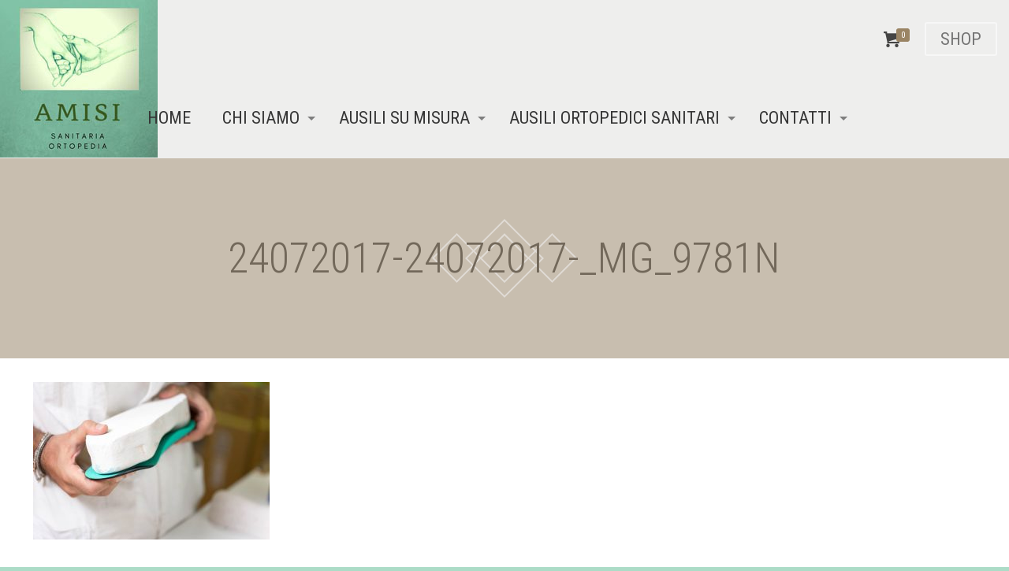

--- FILE ---
content_type: text/html; charset=UTF-8
request_url: https://www.amisiortopedia.it/24072017-24072017-_mg_9781n/
body_size: 25272
content:
<!DOCTYPE html>
<html lang="it-IT"
prefix="og: https://ogp.me/ns#"  class="no-js" itemscope itemtype="https://schema.org/WebPage">
<head>
<meta charset="UTF-8" />
<meta name="description" content="Ortopedia Sanitaria San Pietro Via Gregorio VII"/>
<meta name="keywords" content="Ortopedia Sanitaria Roma, Ortopedia Sanitaria Papa, Ortopedia Sanitaria San Pietro, Ortopedia Sanitaria Gregorio VII, Amisi Ortopedia, Amisi Sanitaria, Amisi Via del Gelsomino, Sanitaria San Pietro, Ortopedia Papa, Ortopedia San Pietro, Ortopedia Gregorio VII, Ortopedia Sanitaria Santeramo, Ortopedia Santeramo, Ortopedia Sanitaria Santeramo in Colle, Ortopedia Santeramo in Colle"/>
<meta property="og:url" content="https:///24072017-24072017-_mg_9781n/"/>
<meta property="og:type" content="article"/>
<meta property="og:title" content="24072017-24072017-_MG_9781N"/>
<meta property="og:description" content=""/>
<link rel="alternate" hreflang="it-IT" href="https:///24072017-24072017-_mg_9781n/"/>
<!-- Global site tag (gtag.js) - Google Analytics -->
<script async src="https://www.googletagmanager.com/gtag/js?id=UA-109209078-1"></script>
<script>
window.dataLayer = window.dataLayer || [];
function gtag(){dataLayer.push(arguments);}
gtag('js', new Date());
gtag('config', 'UA-109209078-1');
</script><title>24072017-24072017-_MG_9781N | Amisi Ortopedia Sanitaria</title>
<!-- All in One SEO 4.1.3.4 -->
<meta name="google-site-verification" content="nJlQhr2Yga_9z6fE5GB3FB0DX78fYJL64GvuAMXuwYM" />
<meta property="og:site_name" content="Amisi Ortopedia Sanitaria Professionale" />
<meta property="og:type" content="article" />
<meta property="og:title" content="24072017-24072017-_MG_9781N | Amisi Ortopedia Sanitaria" />
<meta property="og:image" content="https://www.amisiortopedia.it/wp-content/uploads/2017/08/logo-amisi-ortopedia.jpg" />
<meta property="og:image:secure_url" content="https://www.amisiortopedia.it/wp-content/uploads/2017/08/logo-amisi-ortopedia.jpg" />
<meta property="og:image:width" content="344" />
<meta property="og:image:height" content="344" />
<meta property="article:published_time" content="2017-09-29T14:53:35Z" />
<meta property="article:modified_time" content="2017-09-29T14:53:35Z" />
<meta name="twitter:card" content="summary" />
<meta name="twitter:domain" content="www.amisiortopedia.it" />
<meta name="twitter:title" content="24072017-24072017-_MG_9781N | Amisi Ortopedia Sanitaria" />
<meta name="twitter:image" content="https://www.amisiortopedia.it/wp-content/uploads/2017/08/logo-amisi-ortopedia.jpg" />
<meta name="google" content="nositelinkssearchbox" />
<script type="application/ld+json" class="aioseo-schema">
{"@context":"https:\/\/schema.org","@graph":[{"@type":"WebSite","@id":"https:\/\/www.amisiortopedia.it\/#website","url":"https:\/\/www.amisiortopedia.it\/","name":"Amisi Ortopedia Sanitaria","description":"Roma - Bari","publisher":{"@id":"https:\/\/www.amisiortopedia.it\/#organization"}},{"@type":"Organization","@id":"https:\/\/www.amisiortopedia.it\/#organization","name":"Amisi Ortopedia Sanitaria","url":"https:\/\/www.amisiortopedia.it\/"},{"@type":"BreadcrumbList","@id":"https:\/\/www.amisiortopedia.it\/24072017-24072017-_mg_9781n\/#breadcrumblist","itemListElement":[{"@type":"ListItem","@id":"https:\/\/www.amisiortopedia.it\/#listItem","position":"1","item":{"@type":"WebPage","@id":"https:\/\/www.amisiortopedia.it\/","name":"Home","description":"Ortopedia Sanitaria Vaticano San Pietro Gregorio VII .Esame baropodometrico statico e dinamico,esame della corsa,valutazioni posturali, podoscopio,fresa cad-cam","url":"https:\/\/www.amisiortopedia.it\/"},"nextItem":"https:\/\/www.amisiortopedia.it\/24072017-24072017-_mg_9781n\/#listItem"},{"@type":"ListItem","@id":"https:\/\/www.amisiortopedia.it\/24072017-24072017-_mg_9781n\/#listItem","position":"2","item":{"@type":"WebPage","@id":"https:\/\/www.amisiortopedia.it\/24072017-24072017-_mg_9781n\/","name":"24072017-24072017-_MG_9781N","url":"https:\/\/www.amisiortopedia.it\/24072017-24072017-_mg_9781n\/"},"previousItem":"https:\/\/www.amisiortopedia.it\/#listItem"}]},{"@type":"Person","@id":"https:\/\/www.amisiortopedia.it\/author\/admin\/#author","url":"https:\/\/www.amisiortopedia.it\/author\/admin\/","name":"admin","image":{"@type":"ImageObject","@id":"https:\/\/www.amisiortopedia.it\/24072017-24072017-_mg_9781n\/#authorImage","url":"https:\/\/secure.gravatar.com\/avatar\/6a8fc78eb82e1c6993b4a4b7440644cf?s=96&d=mm&r=g","width":"96","height":"96","caption":"admin"}},{"@type":"ItemPage","@id":"https:\/\/www.amisiortopedia.it\/24072017-24072017-_mg_9781n\/#itempage","url":"https:\/\/www.amisiortopedia.it\/24072017-24072017-_mg_9781n\/","name":"24072017-24072017-_MG_9781N | Amisi Ortopedia Sanitaria","inLanguage":"it-IT","isPartOf":{"@id":"https:\/\/www.amisiortopedia.it\/#website"},"breadcrumb":{"@id":"https:\/\/www.amisiortopedia.it\/24072017-24072017-_mg_9781n\/#breadcrumblist"},"author":"https:\/\/www.amisiortopedia.it\/author\/admin\/#author","creator":"https:\/\/www.amisiortopedia.it\/author\/admin\/#author","datePublished":"2017-09-29T14:53:35+02:00","dateModified":"2017-09-29T14:53:35+02:00"}]}
</script>
<script type="text/javascript" >
window.ga=window.ga||function(){(ga.q=ga.q||[]).push(arguments)};ga.l=+new Date;
ga('create', "UA-109209078-1", 'auto');
ga('send', 'pageview');
</script>
<script async src="https://www.google-analytics.com/analytics.js"></script>
<!-- All in One SEO -->
<meta name="format-detection" content="telephone=no">
<meta name="viewport" content="width=device-width, initial-scale=1" />
<link rel="shortcut icon" href="https://www.amisiortopedia.it/wp-content/uploads/2017/08/favicon_amisi.jpg" type="image/x-icon" />
<link rel="apple-touch-icon" href="https://www.amisiortopedia.it/wp-content/uploads/2017/07/favicon_amisi.png" />
<link rel='dns-prefetch' href='//www.amisiortopedia.it' />
<link rel='dns-prefetch' href='//fonts.googleapis.com' />
<link rel='dns-prefetch' href='//s.w.org' />
<link rel="alternate" type="application/rss+xml" title="Amisi Ortopedia Sanitaria &raquo; Feed" href="https://www.amisiortopedia.it/feed/" />
<link rel="alternate" type="application/rss+xml" title="Amisi Ortopedia Sanitaria &raquo; Feed dei commenti" href="https://www.amisiortopedia.it/comments/feed/" />
<link rel="alternate" type="application/rss+xml" title="Amisi Ortopedia Sanitaria &raquo; 24072017-24072017-_MG_9781N Feed dei commenti" href="https://www.amisiortopedia.it/feed/?attachment_id=169" />
<script type="text/javascript">
window._wpemojiSettings = {"baseUrl":"https:\/\/s.w.org\/images\/core\/emoji\/13.1.0\/72x72\/","ext":".png","svgUrl":"https:\/\/s.w.org\/images\/core\/emoji\/13.1.0\/svg\/","svgExt":".svg","source":{"concatemoji":"https:\/\/www.amisiortopedia.it\/wp-includes\/js\/wp-emoji-release.min.js?ver=5.8.12"}};
!function(e,a,t){var n,r,o,i=a.createElement("canvas"),p=i.getContext&&i.getContext("2d");function s(e,t){var a=String.fromCharCode;p.clearRect(0,0,i.width,i.height),p.fillText(a.apply(this,e),0,0);e=i.toDataURL();return p.clearRect(0,0,i.width,i.height),p.fillText(a.apply(this,t),0,0),e===i.toDataURL()}function c(e){var t=a.createElement("script");t.src=e,t.defer=t.type="text/javascript",a.getElementsByTagName("head")[0].appendChild(t)}for(o=Array("flag","emoji"),t.supports={everything:!0,everythingExceptFlag:!0},r=0;r<o.length;r++)t.supports[o[r]]=function(e){if(!p||!p.fillText)return!1;switch(p.textBaseline="top",p.font="600 32px Arial",e){case"flag":return s([127987,65039,8205,9895,65039],[127987,65039,8203,9895,65039])?!1:!s([55356,56826,55356,56819],[55356,56826,8203,55356,56819])&&!s([55356,57332,56128,56423,56128,56418,56128,56421,56128,56430,56128,56423,56128,56447],[55356,57332,8203,56128,56423,8203,56128,56418,8203,56128,56421,8203,56128,56430,8203,56128,56423,8203,56128,56447]);case"emoji":return!s([10084,65039,8205,55357,56613],[10084,65039,8203,55357,56613])}return!1}(o[r]),t.supports.everything=t.supports.everything&&t.supports[o[r]],"flag"!==o[r]&&(t.supports.everythingExceptFlag=t.supports.everythingExceptFlag&&t.supports[o[r]]);t.supports.everythingExceptFlag=t.supports.everythingExceptFlag&&!t.supports.flag,t.DOMReady=!1,t.readyCallback=function(){t.DOMReady=!0},t.supports.everything||(n=function(){t.readyCallback()},a.addEventListener?(a.addEventListener("DOMContentLoaded",n,!1),e.addEventListener("load",n,!1)):(e.attachEvent("onload",n),a.attachEvent("onreadystatechange",function(){"complete"===a.readyState&&t.readyCallback()})),(n=t.source||{}).concatemoji?c(n.concatemoji):n.wpemoji&&n.twemoji&&(c(n.twemoji),c(n.wpemoji)))}(window,document,window._wpemojiSettings);
</script>
<style type="text/css">
img.wp-smiley,
img.emoji {
display: inline !important;
border: none !important;
box-shadow: none !important;
height: 1em !important;
width: 1em !important;
margin: 0 .07em !important;
vertical-align: -0.1em !important;
background: none !important;
padding: 0 !important;
}
</style>
<!-- <link rel='stylesheet' id='layerslider-css'  href='https://www.amisiortopedia.it/wp-content/plugins/LayerSlider/static/layerslider/css/layerslider.css?ver=6.1.0' type='text/css' media='all' /> -->
<link rel="stylesheet" type="text/css" href="//www.amisiortopedia.it/wp-content/cache/wpfc-minified/8m2rogs9/htdcb.css" media="all"/>
<link rel='stylesheet' id='ls-google-fonts-css'  href='https://fonts.googleapis.com/css?family=Lato:100,300,regular,700,900%7COpen+Sans:300%7CIndie+Flower:regular%7COswald:300,regular,700&#038;subset=latin%2Clatin-ext' type='text/css' media='all' />
<!-- <link rel='stylesheet' id='wp-block-library-css'  href='https://www.amisiortopedia.it/wp-content/plugins/gutenberg/build/block-library/style.css?ver=11.4.0' type='text/css' media='all' /> -->
<!-- <link rel='stylesheet' id='wc-blocks-vendors-style-css'  href='https://www.amisiortopedia.it/wp-content/plugins/woocommerce/packages/woocommerce-blocks/build/wc-blocks-vendors-style.css?ver=5.5.1' type='text/css' media='all' /> -->
<!-- <link rel='stylesheet' id='wc-blocks-style-css'  href='https://www.amisiortopedia.it/wp-content/plugins/woocommerce/packages/woocommerce-blocks/build/wc-blocks-style.css?ver=5.5.1' type='text/css' media='all' /> -->
<!-- <link rel='stylesheet' id='contact-form-7-css'  href='https://www.amisiortopedia.it/wp-content/plugins/contact-form-7/includes/css/styles.css?ver=5.4.2' type='text/css' media='all' /> -->
<!-- <link rel='stylesheet' id='rs-plugin-settings-css'  href='https://www.amisiortopedia.it/wp-content/plugins/revslider/public/assets/css/settings.css?ver=5.3.1.5' type='text/css' media='all' /> -->
<link rel="stylesheet" type="text/css" href="//www.amisiortopedia.it/wp-content/cache/wpfc-minified/7uhjekyr/c7p55.css" media="all"/>
<style id='rs-plugin-settings-inline-css' type='text/css'>
#rs-demo-id {}
</style>
<!-- <link rel='stylesheet' id='woocommerce-layout-css'  href='https://www.amisiortopedia.it/wp-content/plugins/woocommerce/assets/css/woocommerce-layout.css?ver=5.6.2' type='text/css' media='all' /> -->
<link rel="stylesheet" type="text/css" href="//www.amisiortopedia.it/wp-content/cache/wpfc-minified/k9cvflki/htdcb.css" media="all"/>
<style id='woocommerce-layout-inline-css' type='text/css'>
.infinite-scroll .woocommerce-pagination {
display: none;
}
</style>
<!-- <link rel='stylesheet' id='woocommerce-smallscreen-css'  href='https://www.amisiortopedia.it/wp-content/plugins/woocommerce/assets/css/woocommerce-smallscreen.css?ver=5.6.2' type='text/css' media='only screen and (max-width: 768px)' /> -->
<link rel="stylesheet" type="text/css" href="//www.amisiortopedia.it/wp-content/cache/wpfc-minified/6y0dm3m0/htdcb.css" media="only screen and (max-width: 768px)"/>
<!-- <link rel='stylesheet' id='woocommerce-general-css'  href='https://www.amisiortopedia.it/wp-content/plugins/woocommerce/assets/css/woocommerce.css?ver=5.6.2' type='text/css' media='all' /> -->
<link rel="stylesheet" type="text/css" href="//www.amisiortopedia.it/wp-content/cache/wpfc-minified/8hzl56nm/htdcb.css" media="all"/>
<style id='woocommerce-inline-inline-css' type='text/css'>
.woocommerce form .form-row .required { visibility: visible; }
</style>
<!-- <link rel='stylesheet' id='megamenu-css'  href='https://www.amisiortopedia.it/wp-content/uploads/maxmegamenu/style.css?ver=d88649' type='text/css' media='all' /> -->
<!-- <link rel='stylesheet' id='dashicons-css'  href='https://www.amisiortopedia.it/wp-includes/css/dashicons.min.css?ver=5.8.12' type='text/css' media='all' /> -->
<!-- <link rel='stylesheet' id='dgwt-wcas-style-css'  href='https://www.amisiortopedia.it/wp-content/plugins/ajax-search-for-woocommerce/assets/css/style.min.css?ver=1.13.0' type='text/css' media='all' /> -->
<!-- <link rel='stylesheet' id='style-css'  href='https://www.amisiortopedia.it/wp-content/themes/betheme/style.css?ver=21.6.1' type='text/css' media='all' /> -->
<!-- <link rel='stylesheet' id='mfn-base-css'  href='https://www.amisiortopedia.it/wp-content/themes/betheme/css/base.css?ver=21.6.1' type='text/css' media='all' /> -->
<!-- <link rel='stylesheet' id='mfn-layout-css'  href='https://www.amisiortopedia.it/wp-content/themes/betheme/css/layout.css?ver=21.6.1' type='text/css' media='all' /> -->
<!-- <link rel='stylesheet' id='mfn-shortcodes-css'  href='https://www.amisiortopedia.it/wp-content/themes/betheme/css/shortcodes.css?ver=21.6.1' type='text/css' media='all' /> -->
<!-- <link rel='stylesheet' id='mfn-animations-css'  href='https://www.amisiortopedia.it/wp-content/themes/betheme/assets/animations/animations.min.css?ver=21.6.1' type='text/css' media='all' /> -->
<!-- <link rel='stylesheet' id='mfn-jquery-ui-css'  href='https://www.amisiortopedia.it/wp-content/themes/betheme/assets/ui/jquery.ui.all.css?ver=21.6.1' type='text/css' media='all' /> -->
<!-- <link rel='stylesheet' id='mfn-jplayer-css'  href='https://www.amisiortopedia.it/wp-content/themes/betheme/assets/jplayer/css/jplayer.blue.monday.css?ver=21.6.1' type='text/css' media='all' /> -->
<!-- <link rel='stylesheet' id='mfn-responsive-css'  href='https://www.amisiortopedia.it/wp-content/themes/betheme/css/responsive.css?ver=21.6.1' type='text/css' media='all' /> -->
<link rel="stylesheet" type="text/css" href="//www.amisiortopedia.it/wp-content/cache/wpfc-minified/10hp89nf/htdcb.css" media="all"/>
<link rel='stylesheet' id='mfn-fonts-css'  href='https://fonts.googleapis.com/css?family=Roboto+Condensed%3A1%2C300%2C400%2C400italic%2C700%2C700italic&#038;ver=5.8.12' type='text/css' media='all' />
<!-- <link rel='stylesheet' id='mfn-woo-css'  href='https://www.amisiortopedia.it/wp-content/themes/betheme/css/woocommerce.css?ver=21.6.1' type='text/css' media='all' /> -->
<link rel="stylesheet" type="text/css" href="//www.amisiortopedia.it/wp-content/cache/wpfc-minified/6zrvcxv4/htdcb.css" media="all"/>
<style id='mfn-dynamic-inline-css' type='text/css'>
#Subheader{background-image:url(https://www.amisiortopedia.it/wp-content/uploads/2016/05/home_medic2_subheader_bg.png);background-repeat:no-repeat;background-position:center}
@media only screen and (min-width: 1240px){body:not(.header-simple) #Top_bar #menu{display:block!important}.tr-menu #Top_bar #menu{background:none!important}#Top_bar .menu > li > ul.mfn-megamenu{width:984px}#Top_bar .menu > li > ul.mfn-megamenu > li{float:left}#Top_bar .menu > li > ul.mfn-megamenu > li.mfn-megamenu-cols-1{width:100%}#Top_bar .menu > li > ul.mfn-megamenu > li.mfn-megamenu-cols-2{width:50%}#Top_bar .menu > li > ul.mfn-megamenu > li.mfn-megamenu-cols-3{width:33.33%}#Top_bar .menu > li > ul.mfn-megamenu > li.mfn-megamenu-cols-4{width:25%}#Top_bar .menu > li > ul.mfn-megamenu > li.mfn-megamenu-cols-5{width:20%}#Top_bar .menu > li > ul.mfn-megamenu > li.mfn-megamenu-cols-6{width:16.66%}#Top_bar .menu > li > ul.mfn-megamenu > li > ul{display:block!important;position:inherit;left:auto;top:auto;border-width:0 1px 0 0}#Top_bar .menu > li > ul.mfn-megamenu > li:last-child > ul{border:0}#Top_bar .menu > li > ul.mfn-megamenu > li > ul li{width:auto}#Top_bar .menu > li > ul.mfn-megamenu a.mfn-megamenu-title{text-transform:uppercase;font-weight:400;background:none}#Top_bar .menu > li > ul.mfn-megamenu a .menu-arrow{display:none}.menuo-right #Top_bar .menu > li > ul.mfn-megamenu{left:auto;right:0}.menuo-right #Top_bar .menu > li > ul.mfn-megamenu-bg{box-sizing:border-box}#Top_bar .menu > li > ul.mfn-megamenu-bg{padding:20px 166px 20px 20px;background-repeat:no-repeat;background-position:right bottom}.rtl #Top_bar .menu > li > ul.mfn-megamenu-bg{padding-left:166px;padding-right:20px;background-position:left bottom}#Top_bar .menu > li > ul.mfn-megamenu-bg > li{background:none}#Top_bar .menu > li > ul.mfn-megamenu-bg > li a{border:none}#Top_bar .menu > li > ul.mfn-megamenu-bg > li > ul{background:none!important;-webkit-box-shadow:0 0 0 0;-moz-box-shadow:0 0 0 0;box-shadow:0 0 0 0}.mm-vertical #Top_bar .container{position:relative;}.mm-vertical #Top_bar .top_bar_left{position:static;}.mm-vertical #Top_bar .menu > li ul{box-shadow:0 0 0 0 transparent!important;background-image:none;}.mm-vertical #Top_bar .menu > li > ul.mfn-megamenu{width:98%!important;margin:0 1%;padding:20px 0;}.mm-vertical.header-plain #Top_bar .menu > li > ul.mfn-megamenu{width:100%!important;margin:0;}.mm-vertical #Top_bar .menu > li > ul.mfn-megamenu > li{display:table-cell;float:none!important;width:10%;padding:0 15px;border-right:1px solid rgba(0, 0, 0, 0.05);}.mm-vertical #Top_bar .menu > li > ul.mfn-megamenu > li:last-child{border-right-width:0}.mm-vertical #Top_bar .menu > li > ul.mfn-megamenu > li.hide-border{border-right-width:0}.mm-vertical #Top_bar .menu > li > ul.mfn-megamenu > li a{border-bottom-width:0;padding:9px 15px;line-height:120%;}.mm-vertical #Top_bar .menu > li > ul.mfn-megamenu a.mfn-megamenu-title{font-weight:700;}.rtl .mm-vertical #Top_bar .menu > li > ul.mfn-megamenu > li:first-child{border-right-width:0}.rtl .mm-vertical #Top_bar .menu > li > ul.mfn-megamenu > li:last-child{border-right-width:1px}.header-plain:not(.menuo-right) #Header .top_bar_left{width:auto!important}.header-stack.header-center #Top_bar #menu{display:inline-block!important}.header-simple #Top_bar #menu{display:none;height:auto;width:300px;bottom:auto;top:100%;right:1px;position:absolute;margin:0}.header-simple #Header a.responsive-menu-toggle{display:block;right:10px}.header-simple #Top_bar #menu > ul{width:100%;float:left}.header-simple #Top_bar #menu ul li{width:100%;padding-bottom:0;border-right:0;position:relative}.header-simple #Top_bar #menu ul li a{padding:0 20px;margin:0;display:block;height:auto;line-height:normal;border:none}.header-simple #Top_bar #menu ul li a:after{display:none}.header-simple #Top_bar #menu ul li a span{border:none;line-height:44px;display:inline;padding:0}.header-simple #Top_bar #menu ul li.submenu .menu-toggle{display:block;position:absolute;right:0;top:0;width:44px;height:44px;line-height:44px;font-size:30px;font-weight:300;text-align:center;cursor:pointer;color:#444;opacity:0.33;}.header-simple #Top_bar #menu ul li.submenu .menu-toggle:after{content:"+"}.header-simple #Top_bar #menu ul li.hover > .menu-toggle:after{content:"-"}.header-simple #Top_bar #menu ul li.hover a{border-bottom:0}.header-simple #Top_bar #menu ul.mfn-megamenu li .menu-toggle{display:none}.header-simple #Top_bar #menu ul li ul{position:relative!important;left:0!important;top:0;padding:0;margin:0!important;width:auto!important;background-image:none}.header-simple #Top_bar #menu ul li ul li{width:100%!important;display:block;padding:0;}.header-simple #Top_bar #menu ul li ul li a{padding:0 20px 0 30px}.header-simple #Top_bar #menu ul li ul li a .menu-arrow{display:none}.header-simple #Top_bar #menu ul li ul li a span{padding:0}.header-simple #Top_bar #menu ul li ul li a span:after{display:none!important}.header-simple #Top_bar .menu > li > ul.mfn-megamenu a.mfn-megamenu-title{text-transform:uppercase;font-weight:400}.header-simple #Top_bar .menu > li > ul.mfn-megamenu > li > ul{display:block!important;position:inherit;left:auto;top:auto}.header-simple #Top_bar #menu ul li ul li ul{border-left:0!important;padding:0;top:0}.header-simple #Top_bar #menu ul li ul li ul li a{padding:0 20px 0 40px}.rtl.header-simple #Top_bar #menu{left:1px;right:auto}.rtl.header-simple #Top_bar a.responsive-menu-toggle{left:10px;right:auto}.rtl.header-simple #Top_bar #menu ul li.submenu .menu-toggle{left:0;right:auto}.rtl.header-simple #Top_bar #menu ul li ul{left:auto!important;right:0!important}.rtl.header-simple #Top_bar #menu ul li ul li a{padding:0 30px 0 20px}.rtl.header-simple #Top_bar #menu ul li ul li ul li a{padding:0 40px 0 20px}.menu-highlight #Top_bar .menu > li{margin:0 2px}.menu-highlight:not(.header-creative) #Top_bar .menu > li > a{margin:20px 0;padding:0;-webkit-border-radius:5px;border-radius:5px}.menu-highlight #Top_bar .menu > li > a:after{display:none}.menu-highlight #Top_bar .menu > li > a span:not(.description){line-height:50px}.menu-highlight #Top_bar .menu > li > a span.description{display:none}.menu-highlight.header-stack #Top_bar .menu > li > a{margin:10px 0!important}.menu-highlight.header-stack #Top_bar .menu > li > a span:not(.description){line-height:40px}.menu-highlight.header-transparent #Top_bar .menu > li > a{margin:5px 0}.menu-highlight.header-simple #Top_bar #menu ul li,.menu-highlight.header-creative #Top_bar #menu ul li{margin:0}.menu-highlight.header-simple #Top_bar #menu ul li > a,.menu-highlight.header-creative #Top_bar #menu ul li > a{-webkit-border-radius:0;border-radius:0}.menu-highlight:not(.header-fixed):not(.header-simple) #Top_bar.is-sticky .menu > li > a{margin:10px 0!important;padding:5px 0!important}.menu-highlight:not(.header-fixed):not(.header-simple) #Top_bar.is-sticky .menu > li > a span{line-height:30px!important}.header-modern.menu-highlight.menuo-right .menu_wrapper{margin-right:20px}.menu-line-below #Top_bar .menu > li > a:after{top:auto;bottom:-4px}.menu-line-below #Top_bar.is-sticky .menu > li > a:after{top:auto;bottom:-4px}.menu-line-below-80 #Top_bar:not(.is-sticky) .menu > li > a:after{height:4px;left:10%;top:50%;margin-top:20px;width:80%}.menu-line-below-80-1 #Top_bar:not(.is-sticky) .menu > li > a:after{height:1px;left:10%;top:50%;margin-top:20px;width:80%}.menu-link-color #Top_bar .menu > li > a:after{display:none!important}.menu-arrow-top #Top_bar .menu > li > a:after{background:none repeat scroll 0 0 rgba(0,0,0,0)!important;border-color:#ccc transparent transparent;border-style:solid;border-width:7px 7px 0;display:block;height:0;left:50%;margin-left:-7px;top:0!important;width:0}.menu-arrow-top #Top_bar.is-sticky .menu > li > a:after{top:0!important}.menu-arrow-bottom #Top_bar .menu > li > a:after{background:none!important;border-color:transparent transparent #ccc;border-style:solid;border-width:0 7px 7px;display:block;height:0;left:50%;margin-left:-7px;top:auto;bottom:0;width:0}.menu-arrow-bottom #Top_bar.is-sticky .menu > li > a:after{top:auto;bottom:0}.menuo-no-borders #Top_bar .menu > li > a span{border-width:0!important}.menuo-no-borders #Header_creative #Top_bar .menu > li > a span{border-bottom-width:0}.menuo-no-borders.header-plain #Top_bar a#header_cart,.menuo-no-borders.header-plain #Top_bar a#search_button,.menuo-no-borders.header-plain #Top_bar .wpml-languages,.menuo-no-borders.header-plain #Top_bar a.action_button{border-width:0}.menuo-right #Top_bar .menu_wrapper{float:right}.menuo-right.header-stack:not(.header-center) #Top_bar .menu_wrapper{margin-right:150px}body.header-creative{padding-left:50px}body.header-creative.header-open{padding-left:250px}body.error404,body.under-construction,body.template-blank{padding-left:0!important}.header-creative.footer-fixed #Footer,.header-creative.footer-sliding #Footer,.header-creative.footer-stick #Footer.is-sticky{box-sizing:border-box;padding-left:50px;}.header-open.footer-fixed #Footer,.header-open.footer-sliding #Footer,.header-creative.footer-stick #Footer.is-sticky{padding-left:250px;}.header-rtl.header-creative.footer-fixed #Footer,.header-rtl.header-creative.footer-sliding #Footer,.header-rtl.header-creative.footer-stick #Footer.is-sticky{padding-left:0;padding-right:50px;}.header-rtl.header-open.footer-fixed #Footer,.header-rtl.header-open.footer-sliding #Footer,.header-rtl.header-creative.footer-stick #Footer.is-sticky{padding-right:250px;}#Header_creative{background-color:#fff;position:fixed;width:250px;height:100%;left:-200px;top:0;z-index:9002;-webkit-box-shadow:2px 0 4px 2px rgba(0,0,0,.15);box-shadow:2px 0 4px 2px rgba(0,0,0,.15)}#Header_creative .container{width:100%}#Header_creative .creative-wrapper{opacity:0;margin-right:50px}#Header_creative a.creative-menu-toggle{display:block;width:34px;height:34px;line-height:34px;font-size:22px;text-align:center;position:absolute;top:10px;right:8px;border-radius:3px}.admin-bar #Header_creative a.creative-menu-toggle{top:42px}#Header_creative #Top_bar{position:static;width:100%}#Header_creative #Top_bar .top_bar_left{width:100%!important;float:none}#Header_creative #Top_bar .top_bar_right{width:100%!important;float:none;height:auto;margin-bottom:35px;text-align:center;padding:0 20px;top:0;-webkit-box-sizing:border-box;-moz-box-sizing:border-box;box-sizing:border-box}#Header_creative #Top_bar .top_bar_right:before{display:none}#Header_creative #Top_bar .top_bar_right_wrapper{top:0}#Header_creative #Top_bar .logo{float:none;text-align:center;margin:15px 0}#Header_creative #Top_bar #menu{background-color:transparent}#Header_creative #Top_bar .menu_wrapper{float:none;margin:0 0 30px}#Header_creative #Top_bar .menu > li{width:100%;float:none;position:relative}#Header_creative #Top_bar .menu > li > a{padding:0;text-align:center}#Header_creative #Top_bar .menu > li > a:after{display:none}#Header_creative #Top_bar .menu > li > a span{border-right:0;border-bottom-width:1px;line-height:38px}#Header_creative #Top_bar .menu li ul{left:100%;right:auto;top:0;box-shadow:2px 2px 2px 0 rgba(0,0,0,0.03);-webkit-box-shadow:2px 2px 2px 0 rgba(0,0,0,0.03)}#Header_creative #Top_bar .menu > li > ul.mfn-megamenu{margin:0;width:700px!important;}#Header_creative #Top_bar .menu > li > ul.mfn-megamenu > li > ul{left:0}#Header_creative #Top_bar .menu li ul li a{padding-top:9px;padding-bottom:8px}#Header_creative #Top_bar .menu li ul li ul{top:0}#Header_creative #Top_bar .menu > li > a span.description{display:block;font-size:13px;line-height:28px!important;clear:both}#Header_creative #Top_bar .search_wrapper{left:100%;top:auto;bottom:0}#Header_creative #Top_bar a#header_cart{display:inline-block;float:none;top:3px}#Header_creative #Top_bar a#search_button{display:inline-block;float:none;top:3px}#Header_creative #Top_bar .wpml-languages{display:inline-block;float:none;top:0}#Header_creative #Top_bar .wpml-languages.enabled:hover a.active{padding-bottom:11px}#Header_creative #Top_bar .action_button{display:inline-block;float:none;top:16px;margin:0}#Header_creative #Top_bar .banner_wrapper{display:block;text-align:center}#Header_creative #Top_bar .banner_wrapper img{max-width:100%;height:auto;display:inline-block}#Header_creative #Action_bar{display:none;position:absolute;bottom:0;top:auto;clear:both;padding:0 20px;box-sizing:border-box}#Header_creative #Action_bar .contact_details{text-align:center;margin-bottom:20px}#Header_creative #Action_bar .contact_details li{padding:0}#Header_creative #Action_bar .social{float:none;text-align:center;padding:5px 0 15px}#Header_creative #Action_bar .social li{margin-bottom:2px}#Header_creative #Action_bar .social-menu{float:none;text-align:center}#Header_creative #Action_bar .social-menu li{border-color:rgba(0,0,0,.1)}#Header_creative .social li a{color:rgba(0,0,0,.5)}#Header_creative .social li a:hover{color:#000}#Header_creative .creative-social{position:absolute;bottom:10px;right:0;width:50px}#Header_creative .creative-social li{display:block;float:none;width:100%;text-align:center;margin-bottom:5px}.header-creative .fixed-nav.fixed-nav-prev{margin-left:50px}.header-creative.header-open .fixed-nav.fixed-nav-prev{margin-left:250px}.menuo-last #Header_creative #Top_bar .menu li.last ul{top:auto;bottom:0}.header-open #Header_creative{left:0}.header-open #Header_creative .creative-wrapper{opacity:1;margin:0!important;}.header-open #Header_creative .creative-menu-toggle,.header-open #Header_creative .creative-social{display:none}.header-open #Header_creative #Action_bar{display:block}body.header-rtl.header-creative{padding-left:0;padding-right:50px}.header-rtl #Header_creative{left:auto;right:-200px}.header-rtl #Header_creative .creative-wrapper{margin-left:50px;margin-right:0}.header-rtl #Header_creative a.creative-menu-toggle{left:8px;right:auto}.header-rtl #Header_creative .creative-social{left:0;right:auto}.header-rtl #Footer #back_to_top.sticky{right:125px}.header-rtl #popup_contact{right:70px}.header-rtl #Header_creative #Top_bar .menu li ul{left:auto;right:100%}.header-rtl #Header_creative #Top_bar .search_wrapper{left:auto;right:100%;}.header-rtl .fixed-nav.fixed-nav-prev{margin-left:0!important}.header-rtl .fixed-nav.fixed-nav-next{margin-right:50px}body.header-rtl.header-creative.header-open{padding-left:0;padding-right:250px!important}.header-rtl.header-open #Header_creative{left:auto;right:0}.header-rtl.header-open #Footer #back_to_top.sticky{right:325px}.header-rtl.header-open #popup_contact{right:270px}.header-rtl.header-open .fixed-nav.fixed-nav-next{margin-right:250px}#Header_creative.active{left:-1px;}.header-rtl #Header_creative.active{left:auto;right:-1px;}#Header_creative.active .creative-wrapper{opacity:1;margin:0}.header-creative .vc_row[data-vc-full-width]{padding-left:50px}.header-creative.header-open .vc_row[data-vc-full-width]{padding-left:250px}.header-open .vc_parallax .vc_parallax-inner { left:auto; width: calc(100% - 250px); }.header-open.header-rtl .vc_parallax .vc_parallax-inner { left:0; right:auto; }#Header_creative.scroll{height:100%;overflow-y:auto}#Header_creative.scroll:not(.dropdown) .menu li ul{display:none!important}#Header_creative.scroll #Action_bar{position:static}#Header_creative.dropdown{outline:none}#Header_creative.dropdown #Top_bar .menu_wrapper{float:left}#Header_creative.dropdown #Top_bar #menu ul li{position:relative;float:left}#Header_creative.dropdown #Top_bar #menu ul li a:after{display:none}#Header_creative.dropdown #Top_bar #menu ul li a span{line-height:38px;padding:0}#Header_creative.dropdown #Top_bar #menu ul li.submenu .menu-toggle{display:block;position:absolute;right:0;top:0;width:38px;height:38px;line-height:38px;font-size:26px;font-weight:300;text-align:center;cursor:pointer;color:#444;opacity:0.33;}#Header_creative.dropdown #Top_bar #menu ul li.submenu .menu-toggle:after{content:"+"}#Header_creative.dropdown #Top_bar #menu ul li.hover > .menu-toggle:after{content:"-"}#Header_creative.dropdown #Top_bar #menu ul li.hover a{border-bottom:0}#Header_creative.dropdown #Top_bar #menu ul.mfn-megamenu li .menu-toggle{display:none}#Header_creative.dropdown #Top_bar #menu ul li ul{position:relative!important;left:0!important;top:0;padding:0;margin-left:0!important;width:auto!important;background-image:none}#Header_creative.dropdown #Top_bar #menu ul li ul li{width:100%!important}#Header_creative.dropdown #Top_bar #menu ul li ul li a{padding:0 10px;text-align:center}#Header_creative.dropdown #Top_bar #menu ul li ul li a .menu-arrow{display:none}#Header_creative.dropdown #Top_bar #menu ul li ul li a span{padding:0}#Header_creative.dropdown #Top_bar #menu ul li ul li a span:after{display:none!important}#Header_creative.dropdown #Top_bar .menu > li > ul.mfn-megamenu a.mfn-megamenu-title{text-transform:uppercase;font-weight:400}#Header_creative.dropdown #Top_bar .menu > li > ul.mfn-megamenu > li > ul{display:block!important;position:inherit;left:auto;top:auto}#Header_creative.dropdown #Top_bar #menu ul li ul li ul{border-left:0!important;padding:0;top:0}#Header_creative{transition: left .5s ease-in-out, right .5s ease-in-out;}#Header_creative .creative-wrapper{transition: opacity .5s ease-in-out, margin 0s ease-in-out .5s;}#Header_creative.active .creative-wrapper{transition: opacity .5s ease-in-out, margin 0s ease-in-out;}}@media only screen and (min-width: 1240px){#Top_bar.is-sticky{position:fixed!important;width:100%;left:0;top:-60px;height:60px;z-index:701;background:#fff;opacity:.97;-webkit-box-shadow:0 2px 5px 0 rgba(0,0,0,0.1);-moz-box-shadow:0 2px 5px 0 rgba(0,0,0,0.1);box-shadow:0 2px 5px 0 rgba(0,0,0,0.1)}.layout-boxed.header-boxed #Top_bar.is-sticky{max-width:1240px;left:50%;-webkit-transform:translateX(-50%);transform:translateX(-50%)}#Top_bar.is-sticky .top_bar_left,#Top_bar.is-sticky .top_bar_right,#Top_bar.is-sticky .top_bar_right:before{background:none}#Top_bar.is-sticky .top_bar_right{top:-4px;height:auto;}#Top_bar.is-sticky .top_bar_right_wrapper{top:15px}.header-plain #Top_bar.is-sticky .top_bar_right_wrapper{top:0}#Top_bar.is-sticky .logo{width:auto;margin:0 30px 0 20px;padding:0}#Top_bar.is-sticky #logo,#Top_bar.is-sticky .custom-logo-link{padding:5px 0!important;height:50px!important;line-height:50px!important}.logo-no-sticky-padding #Top_bar.is-sticky #logo{height:60px!important;line-height:60px!important}#Top_bar.is-sticky #logo img.logo-main{display:none}#Top_bar.is-sticky #logo img.logo-sticky{display:inline;max-height:35px;}#Top_bar.is-sticky .menu_wrapper{clear:none}#Top_bar.is-sticky .menu_wrapper .menu > li > a{padding:15px 0}#Top_bar.is-sticky .menu > li > a,#Top_bar.is-sticky .menu > li > a span{line-height:30px}#Top_bar.is-sticky .menu > li > a:after{top:auto;bottom:-4px}#Top_bar.is-sticky .menu > li > a span.description{display:none}#Top_bar.is-sticky .secondary_menu_wrapper,#Top_bar.is-sticky .banner_wrapper{display:none}.header-overlay #Top_bar.is-sticky{display:none}.sticky-dark #Top_bar.is-sticky,.sticky-dark #Top_bar.is-sticky #menu{background:rgba(0,0,0,.8)}.sticky-dark #Top_bar.is-sticky .menu > li:not(.current-menu-item) > a{color:#fff}.sticky-dark #Top_bar.is-sticky .top_bar_right a:not(.action_button){color:rgba(255,255,255,.8)}.sticky-dark #Top_bar.is-sticky .wpml-languages a.active,.sticky-dark #Top_bar.is-sticky .wpml-languages ul.wpml-lang-dropdown{background:rgba(0,0,0,0.1);border-color:rgba(0,0,0,0.1)}.sticky-white #Top_bar.is-sticky,.sticky-white #Top_bar.is-sticky #menu{background:rgba(255,255,255,.8)}.sticky-white #Top_bar.is-sticky .menu > li:not(.current-menu-item) > a{color:#222}.sticky-white #Top_bar.is-sticky .top_bar_right a:not(.action_button){color:rgba(0,0,0,.8)}.sticky-white #Top_bar.is-sticky .wpml-languages a.active,.sticky-white #Top_bar.is-sticky .wpml-languages ul.wpml-lang-dropdown{background:rgba(255,255,255,0.1);border-color:rgba(0,0,0,0.1)}}@media only screen and (min-width: 768px) and (max-width: 1240px){.header_placeholder{height:0!important}}@media only screen and (max-width: 1239px){#Top_bar #menu{display:none;height:auto;width:300px;bottom:auto;top:100%;right:1px;position:absolute;margin:0}#Top_bar a.responsive-menu-toggle{display:block}#Top_bar #menu > ul{width:100%;float:left}#Top_bar #menu ul li{width:100%;padding-bottom:0;border-right:0;position:relative}#Top_bar #menu ul li a{padding:0 25px;margin:0;display:block;height:auto;line-height:normal;border:none}#Top_bar #menu ul li a:after{display:none}#Top_bar #menu ul li a span{border:none;line-height:44px;display:inline;padding:0}#Top_bar #menu ul li a span.description{margin:0 0 0 5px}#Top_bar #menu ul li.submenu .menu-toggle{display:block;position:absolute;right:15px;top:0;width:44px;height:44px;line-height:44px;font-size:30px;font-weight:300;text-align:center;cursor:pointer;color:#444;opacity:0.33;}#Top_bar #menu ul li.submenu .menu-toggle:after{content:"+"}#Top_bar #menu ul li.hover > .menu-toggle:after{content:"-"}#Top_bar #menu ul li.hover a{border-bottom:0}#Top_bar #menu ul li a span:after{display:none!important}#Top_bar #menu ul.mfn-megamenu li .menu-toggle{display:none}#Top_bar #menu ul li ul{position:relative!important;left:0!important;top:0;padding:0;margin-left:0!important;width:auto!important;background-image:none!important;box-shadow:0 0 0 0 transparent!important;-webkit-box-shadow:0 0 0 0 transparent!important}#Top_bar #menu ul li ul li{width:100%!important}#Top_bar #menu ul li ul li a{padding:0 20px 0 35px}#Top_bar #menu ul li ul li a .menu-arrow{display:none}#Top_bar #menu ul li ul li a span{padding:0}#Top_bar #menu ul li ul li a span:after{display:none!important}#Top_bar .menu > li > ul.mfn-megamenu a.mfn-megamenu-title{text-transform:uppercase;font-weight:400}#Top_bar .menu > li > ul.mfn-megamenu > li > ul{display:block!important;position:inherit;left:auto;top:auto}#Top_bar #menu ul li ul li ul{border-left:0!important;padding:0;top:0}#Top_bar #menu ul li ul li ul li a{padding:0 20px 0 45px}.rtl #Top_bar #menu{left:1px;right:auto}.rtl #Top_bar a.responsive-menu-toggle{left:20px;right:auto}.rtl #Top_bar #menu ul li.submenu .menu-toggle{left:15px;right:auto;border-left:none;border-right:1px solid #eee}.rtl #Top_bar #menu ul li ul{left:auto!important;right:0!important}.rtl #Top_bar #menu ul li ul li a{padding:0 30px 0 20px}.rtl #Top_bar #menu ul li ul li ul li a{padding:0 40px 0 20px}.header-stack .menu_wrapper a.responsive-menu-toggle{position:static!important;margin:11px 0!important}.header-stack .menu_wrapper #menu{left:0;right:auto}.rtl.header-stack #Top_bar #menu{left:auto;right:0}.admin-bar #Header_creative{top:32px}.header-creative.layout-boxed{padding-top:85px}.header-creative.layout-full-width #Wrapper{padding-top:60px}#Header_creative{position:fixed;width:100%;left:0!important;top:0;z-index:1001}#Header_creative .creative-wrapper{display:block!important;opacity:1!important}#Header_creative .creative-menu-toggle,#Header_creative .creative-social{display:none!important;opacity:1!important}#Header_creative #Top_bar{position:static;width:100%}#Header_creative #Top_bar #logo,#Header_creative #Top_bar .custom-logo-link{height:50px;line-height:50px;padding:5px 0}#Header_creative #Top_bar #logo img.logo-sticky{max-height:40px!important}#Header_creative #logo img.logo-main{display:none}#Header_creative #logo img.logo-sticky{display:inline-block}.logo-no-sticky-padding #Header_creative #Top_bar #logo{height:60px;line-height:60px;padding:0}.logo-no-sticky-padding #Header_creative #Top_bar #logo img.logo-sticky{max-height:60px!important}#Header_creative #Action_bar{display:none}#Header_creative #Top_bar .top_bar_right{height:60px;top:0}#Header_creative #Top_bar .top_bar_right:before{display:none}#Header_creative #Top_bar .top_bar_right_wrapper{top:0;padding-top:9px}#Header_creative.scroll{overflow:visible!important}}#Header_wrapper, #Intro {background-color: #c8beaf;}#Subheader {background-color: rgba(200,190,175,1);}.header-classic #Action_bar, .header-fixed #Action_bar, .header-plain #Action_bar, .header-split #Action_bar, .header-stack #Action_bar {background-color: #2C2C2C;}#Sliding-top {background-color: #6d6355;}#Sliding-top a.sliding-top-control {border-right-color: #6d6355;}#Sliding-top.st-center a.sliding-top-control,#Sliding-top.st-left a.sliding-top-control {border-top-color: #6d6355;}#Footer {background-color: #6d6355;}body, ul.timeline_items, .icon_box a .desc, .icon_box a:hover .desc, .feature_list ul li a, .list_item a, .list_item a:hover,.widget_recent_entries ul li a, .flat_box a, .flat_box a:hover, .story_box .desc, .content_slider.carouselul li a .title,.content_slider.flat.description ul li .desc, .content_slider.flat.description ul li a .desc, .post-nav.minimal a i {color: #5a5a5a;}.post-nav.minimal a svg {fill: #5a5a5a;}.themecolor, .opening_hours .opening_hours_wrapper li span, .fancy_heading_icon .icon_top,.fancy_heading_arrows .icon-right-dir, .fancy_heading_arrows .icon-left-dir, .fancy_heading_line .title,.button-love a.mfn-love, .format-link .post-title .icon-link, .pager-single > span, .pager-single a:hover,.widget_meta ul, .widget_pages ul, .widget_rss ul, .widget_mfn_recent_comments ul li:after, .widget_archive ul,.widget_recent_comments ul li:after, .widget_nav_menu ul, .woocommerce ul.products li.product .price, .shop_slider .shop_slider_ul li .item_wrapper .price,.woocommerce-page ul.products li.product .price, .widget_price_filter .price_label .from, .widget_price_filter .price_label .to,.woocommerce ul.product_list_widget li .quantity .amount, .woocommerce .product div.entry-summary .price, .woocommerce .star-rating span,#Error_404 .error_pic i, .style-simple #Filters .filters_wrapper ul li a:hover, .style-simple #Filters .filters_wrapper ul li.current-cat a,.style-simple .quick_fact .title {color: #9a8464;}.themebg,#comments .commentlist > li .reply a.comment-reply-link,#Filters .filters_wrapper ul li a:hover,#Filters .filters_wrapper ul li.current-cat a,.fixed-nav .arrow,.offer_thumb .slider_pagination a:before,.offer_thumb .slider_pagination a.selected:after,.pager .pages a:hover,.pager .pages a.active,.pager .pages span.page-numbers.current,.pager-single span:after,.portfolio_group.exposure .portfolio-item .desc-inner .line,.Recent_posts ul li .desc:after,.Recent_posts ul li .photo .c,.slider_pagination a.selected,.slider_pagination .slick-active a,.slider_pagination a.selected:after,.slider_pagination .slick-active a:after,.testimonials_slider .slider_images,.testimonials_slider .slider_images a:after,.testimonials_slider .slider_images:before,#Top_bar a#header_cart span,.widget_categories ul,.widget_mfn_menu ul li a:hover,.widget_mfn_menu ul li.current-menu-item:not(.current-menu-ancestor) > a,.widget_mfn_menu ul li.current_page_item:not(.current_page_ancestor) > a,.widget_product_categories ul,.widget_recent_entries ul li:after,.woocommerce-account table.my_account_orders .order-number a,.woocommerce-MyAccount-navigation ul li.is-active a,.style-simple .accordion .question:after,.style-simple .faq .question:after,.style-simple .icon_box .desc_wrapper .title:before,.style-simple #Filters .filters_wrapper ul li a:after,.style-simple .article_box .desc_wrapper p:after,.style-simple .sliding_box .desc_wrapper:after,.style-simple .trailer_box:hover .desc,.tp-bullets.simplebullets.round .bullet.selected,.tp-bullets.simplebullets.round .bullet.selected:after,.tparrows.default,.tp-bullets.tp-thumbs .bullet.selected:after{background-color: #9a8464;}.Latest_news ul li .photo, .Recent_posts.blog_news ul li .photo, .style-simple .opening_hours .opening_hours_wrapper li label,.style-simple .timeline_items li:hover h3, .style-simple .timeline_items li:nth-child(even):hover h3,.style-simple .timeline_items li:hover .desc, .style-simple .timeline_items li:nth-child(even):hover,.style-simple .offer_thumb .slider_pagination a.selected {border-color: #9a8464;}a {color: #9a8464;}a:hover {color: #796240;}*::-moz-selection {background-color: #0095eb;color: white;}*::selection {background-color: #0095eb;color: white;}.blockquote p.author span, .counter .desc_wrapper .title, .article_box .desc_wrapper p, .team .desc_wrapper p.subtitle,.pricing-box .plan-header p.subtitle, .pricing-box .plan-header .price sup.period, .chart_box p, .fancy_heading .inside,.fancy_heading_line .slogan, .post-meta, .post-meta a, .post-footer, .post-footer a span.label, .pager .pages a, .button-love a .label,.pager-single a, #comments .commentlist > li .comment-author .says, .fixed-nav .desc .date, .filters_buttons li.label, .Recent_posts ul li a .desc .date,.widget_recent_entries ul li .post-date, .tp_recent_tweets .twitter_time, .widget_price_filter .price_label, .shop-filters .woocommerce-result-count,.woocommerce ul.product_list_widget li .quantity, .widget_shopping_cart ul.product_list_widget li dl, .product_meta .posted_in,.woocommerce .shop_table .product-name .variation > dd, .shipping-calculator-button:after,.shop_slider .shop_slider_ul li .item_wrapper .price del,.testimonials_slider .testimonials_slider_ul li .author span, .testimonials_slider .testimonials_slider_ul li .author span a, .Latest_news ul li .desc_footer,.share-simple-wrapper .icons a {color: #a8a8a8;}h1, h1 a, h1 a:hover, .text-logo #logo { color: #353535; }h2, h2 a, h2 a:hover { color: #353535; }h3, h3 a, h3 a:hover { color: #353535; }h4, h4 a, h4 a:hover, .style-simple .sliding_box .desc_wrapper h4 { color: #9a8464; }h5, h5 a, h5 a:hover { color: #353535; }h6, h6 a, h6 a:hover,a.content_link .title { color: #353535; }.dropcap, .highlight:not(.highlight_image) {background-color: #9a8464;}a.button, a.tp-button {background-color: #9A8464;color: #9A8464;}.button-stroke a.button, .button-stroke a.button .button_icon i, .button-stroke a.tp-button {border-color: #9A8464;color: #9A8464;}.button-stroke a:hover.button, .button-stroke a:hover.tp-button {background-color: #9A8464 !important;color: #fff;}a.button_theme, a.tp-button.button_theme,button, input[type="submit"], input[type="reset"], input[type="button"] {background-color: #9a8464;color: #ffffff;}.button-stroke a.button.button_theme,.button-stroke a.button.button_theme .button_icon i, .button-stroke a.tp-button.button_theme,.button-stroke button, .button-stroke input[type="submit"], .button-stroke input[type="reset"], .button-stroke input[type="button"] {border-color: #9a8464;color: #9a8464 !important;}.button-stroke a.button.button_theme:hover, .button-stroke a.tp-button.button_theme:hover,.button-stroke button:hover, .button-stroke input[type="submit"]:hover, .button-stroke input[type="reset"]:hover, .button-stroke input[type="button"]:hover {background-color: #9a8464 !important;color: #ffffff !important;}a.mfn-link {color: #656B6F;}a.mfn-link-2 span, a:hover.mfn-link-2 span:before, a.hover.mfn-link-2 span:before, a.mfn-link-5 span, a.mfn-link-8:after, a.mfn-link-8:before {background: #9a8464;}a:hover.mfn-link {color: #9a8464;}a.mfn-link-2 span:before, a:hover.mfn-link-4:before, a:hover.mfn-link-4:after, a.hover.mfn-link-4:before, a.hover.mfn-link-4:after, a.mfn-link-5:before, a.mfn-link-7:after, a.mfn-link-7:before {background: #796240;}a.mfn-link-6:before {border-bottom-color: #796240;}.woocommerce #respond input#submit,.woocommerce a.button,.woocommerce button.button,.woocommerce input.button,.woocommerce #respond input#submit:hover,.woocommerce a.button:hover,.woocommerce button.button:hover,.woocommerce input.button:hover{background-color: #9a8464;color: #fff;}.woocommerce #respond input#submit.alt,.woocommerce a.button.alt,.woocommerce button.button.alt,.woocommerce input.button.alt,.woocommerce #respond input#submit.alt:hover,.woocommerce a.button.alt:hover,.woocommerce button.button.alt:hover,.woocommerce input.button.alt:hover{background-color: #9a8464;color: #fff;}.woocommerce #respond input#submit.disabled,.woocommerce #respond input#submit:disabled,.woocommerce #respond input#submit[disabled]:disabled,.woocommerce a.button.disabled,.woocommerce a.button:disabled,.woocommerce a.button[disabled]:disabled,.woocommerce button.button.disabled,.woocommerce button.button:disabled,.woocommerce button.button[disabled]:disabled,.woocommerce input.button.disabled,.woocommerce input.button:disabled,.woocommerce input.button[disabled]:disabled{background-color: #9a8464;color: #fff;}.woocommerce #respond input#submit.disabled:hover,.woocommerce #respond input#submit:disabled:hover,.woocommerce #respond input#submit[disabled]:disabled:hover,.woocommerce a.button.disabled:hover,.woocommerce a.button:disabled:hover,.woocommerce a.button[disabled]:disabled:hover,.woocommerce button.button.disabled:hover,.woocommerce button.button:disabled:hover,.woocommerce button.button[disabled]:disabled:hover,.woocommerce input.button.disabled:hover,.woocommerce input.button:disabled:hover,.woocommerce input.button[disabled]:disabled:hover{background-color: #9a8464;color: #fff;}.button-stroke.woocommerce-page #respond input#submit,.button-stroke.woocommerce-page a.button,.button-stroke.woocommerce-page button.button,.button-stroke.woocommerce-page input.button{border: 2px solid #9a8464 !important;color: #9a8464 !important;}.button-stroke.woocommerce-page #respond input#submit:hover,.button-stroke.woocommerce-page a.button:hover,.button-stroke.woocommerce-page button.button:hover,.button-stroke.woocommerce-page input.button:hover{background-color: #9a8464 !important;color: #fff !important;}.column_column ul, .column_column ol, .the_content_wrapper ul, .the_content_wrapper ol {color: #737E86;}.hr_color, .hr_color hr, .hr_dots span {color: #9a8464;background: #9a8464;}.hr_zigzag i {color: #9a8464;}.highlight-left:after,.highlight-right:after {background: #9a8464;}@media only screen and (max-width: 767px) {.highlight-left .wrap:first-child,.highlight-right .wrap:last-child {background: #9a8464;}}#Header .top_bar_left, .header-classic #Top_bar, .header-plain #Top_bar, .header-stack #Top_bar, .header-split #Top_bar,.header-fixed #Top_bar, .header-below #Top_bar, #Header_creative, #Top_bar #menu, .sticky-tb-color #Top_bar.is-sticky {background-color: #eeeeed;}#Top_bar .wpml-languages a.active, #Top_bar .wpml-languages ul.wpml-lang-dropdown {background-color: #eeeeed;}#Top_bar .top_bar_right:before {background-color: #e3e3e3;}#Header .top_bar_right {background-color: #f5f5f5;}#Top_bar .top_bar_right a:not(.action_button) {color: #444444;}a.action_button{background-color: #f7f7f7;color: #747474;}.button-stroke a.action_button{border-color: #f7f7f7;}.button-stroke a.action_button:hover{background-color: #f7f7f7!important;}#Top_bar .menu > li > a,#Top_bar #menu ul li.submenu .menu-toggle {color: #353535;}#Top_bar .menu > li.current-menu-item > a,#Top_bar .menu > li.current_page_item > a,#Top_bar .menu > li.current-menu-parent > a,#Top_bar .menu > li.current-page-parent > a,#Top_bar .menu > li.current-menu-ancestor > a,#Top_bar .menu > li.current-page-ancestor > a,#Top_bar .menu > li.current_page_ancestor > a,#Top_bar .menu > li.hover > a {color: #9e8565;}#Top_bar .menu > li a:after {background: #9e8565;}.menuo-arrows #Top_bar .menu > li.submenu > a > span:not(.description)::after {border-top-color: #353535;}#Top_bar .menu > li.current-menu-item.submenu > a > span:not(.description)::after,#Top_bar .menu > li.current_page_item.submenu > a > span:not(.description)::after,#Top_bar .menu > li.current-menu-parent.submenu > a > span:not(.description)::after,#Top_bar .menu > li.current-page-parent.submenu > a > span:not(.description)::after,#Top_bar .menu > li.current-menu-ancestor.submenu > a > span:not(.description)::after,#Top_bar .menu > li.current-page-ancestor.submenu > a > span:not(.description)::after,#Top_bar .menu > li.current_page_ancestor.submenu > a > span:not(.description)::after,#Top_bar .menu > li.hover.submenu > a > span:not(.description)::after {border-top-color: #9e8565;}.menu-highlight #Top_bar #menu > ul > li.current-menu-item > a,.menu-highlight #Top_bar #menu > ul > li.current_page_item > a,.menu-highlight #Top_bar #menu > ul > li.current-menu-parent > a,.menu-highlight #Top_bar #menu > ul > li.current-page-parent > a,.menu-highlight #Top_bar #menu > ul > li.current-menu-ancestor > a,.menu-highlight #Top_bar #menu > ul > li.current-page-ancestor > a,.menu-highlight #Top_bar #menu > ul > li.current_page_ancestor > a,.menu-highlight #Top_bar #menu > ul > li.hover > a {background: #F2F2F2;}.menu-arrow-bottom #Top_bar .menu > li > a:after { border-bottom-color: #9e8565;}.menu-arrow-top #Top_bar .menu > li > a:after {border-top-color: #9e8565;}.header-plain #Top_bar .menu > li.current-menu-item > a,.header-plain #Top_bar .menu > li.current_page_item > a,.header-plain #Top_bar .menu > li.current-menu-parent > a,.header-plain #Top_bar .menu > li.current-page-parent > a,.header-plain #Top_bar .menu > li.current-menu-ancestor > a,.header-plain #Top_bar .menu > li.current-page-ancestor > a,.header-plain #Top_bar .menu > li.current_page_ancestor > a,.header-plain #Top_bar .menu > li.hover > a,.header-plain #Top_bar a:hover#header_cart,.header-plain #Top_bar a:hover#search_button,.header-plain #Top_bar .wpml-languages:hover,.header-plain #Top_bar .wpml-languages ul.wpml-lang-dropdown {background: #F2F2F2;color: #9e8565;}.header-plain #Top_bar,.header-plain #Top_bar .menu > li > a span:not(.description),.header-plain #Top_bar a#header_cart,.header-plain #Top_bar a#search_button,.header-plain #Top_bar .wpml-languages,.header-plain #Top_bar a.action_button {border-color: #F2F2F2;}#Top_bar .menu > li ul {background-color: #F2F2F2;}#Top_bar .menu > li ul li a {color: #9A8464;}#Top_bar .menu > li ul li a:hover,#Top_bar .menu > li ul li.hover > a {color: #2e2e2e;}#Top_bar .search_wrapper {background: #9a8464;}.overlay-menu-toggle {color: #9a8464 !important;background: transparent;}#Overlay {background: rgba(121,98,64,0.95);}#overlay-menu ul li a, .header-overlay .overlay-menu-toggle.focus {color: #ffffff;}#overlay-menu ul li.current-menu-item > a,#overlay-menu ul li.current_page_item > a,#overlay-menu ul li.current-menu-parent > a,#overlay-menu ul li.current-page-parent > a,#overlay-menu ul li.current-menu-ancestor > a,#overlay-menu ul li.current-page-ancestor > a,#overlay-menu ul li.current_page_ancestor > a {color: #ede5d9;}#Top_bar .responsive-menu-toggle,#Header_creative .creative-menu-toggle,#Header_creative .responsive-menu-toggle {color: #9a8464;background: transparent;}#Side_slide{background-color: #191919;border-color: #191919;}#Side_slide,#Side_slide .search-wrapper input.field,#Side_slide a:not(.action_button),#Side_slide #menu ul li.submenu .menu-toggle{color: #A6A6A6;}#Side_slide a:not(.action_button):hover,#Side_slide a.active,#Side_slide #menu ul li.hover > .menu-toggle{color: #FFFFFF;}#Side_slide #menu ul li.current-menu-item > a,#Side_slide #menu ul li.current_page_item > a,#Side_slide #menu ul li.current-menu-parent > a,#Side_slide #menu ul li.current-page-parent > a,#Side_slide #menu ul li.current-menu-ancestor > a,#Side_slide #menu ul li.current-page-ancestor > a,#Side_slide #menu ul li.current_page_ancestor > a,#Side_slide #menu ul li.hover > a,#Side_slide #menu ul li:hover > a{color: #FFFFFF;}#Action_bar .contact_details{color: #bbbbbb}#Action_bar .contact_details a{color: #2991d6}#Action_bar .contact_details a:hover{color: #2275ac}#Action_bar .social li a,#Header_creative .social li a,#Action_bar:not(.creative) .social-menu a{color: #bbbbbb}#Action_bar .social li a:hover,#Header_creative .social li a:hover,#Action_bar:not(.creative) .social-menu a:hover{color: #FFFFFF}#Subheader .title{color: #72685a;}#Subheader ul.breadcrumbs li, #Subheader ul.breadcrumbs li a{color: rgba(114,104,90,0.6);}#Footer, #Footer .widget_recent_entries ul li a {color: #cec6bb;}#Footer a {color: #f4f4f4;}#Footer a:hover {color: #d2d2d2;}#Footer h1, #Footer h1 a, #Footer h1 a:hover,#Footer h2, #Footer h2 a, #Footer h2 a:hover,#Footer h3, #Footer h3 a, #Footer h3 a:hover,#Footer h4, #Footer h4 a, #Footer h4 a:hover,#Footer h5, #Footer h5 a, #Footer h5 a:hover,#Footer h6, #Footer h6 a, #Footer h6 a:hover {color: #ffffff;}#Footer .themecolor, #Footer .widget_meta ul, #Footer .widget_pages ul, #Footer .widget_rss ul, #Footer .widget_mfn_recent_comments ul li:after, #Footer .widget_archive ul,#Footer .widget_recent_comments ul li:after, #Footer .widget_nav_menu ul, #Footer .widget_price_filter .price_label .from, #Footer .widget_price_filter .price_label .to,#Footer .star-rating span {color: #9a8464;}#Footer .themebg, #Footer .widget_categories ul, #Footer .Recent_posts ul li .desc:after, #Footer .Recent_posts ul li .photo .c,#Footer .widget_recent_entries ul li:after, #Footer .widget_mfn_menu ul li a:hover, #Footer .widget_product_categories ul {background-color: #9a8464;}#Footer .Recent_posts ul li a .desc .date, #Footer .widget_recent_entries ul li .post-date, #Footer .tp_recent_tweets .twitter_time,#Footer .widget_price_filter .price_label, #Footer .shop-filters .woocommerce-result-count, #Footer ul.product_list_widget li .quantity,#Footer .widget_shopping_cart ul.product_list_widget li dl {color: #a8a8a8;}#Footer .footer_copy .social li a,#Footer .footer_copy .social-menu a{color: #65666C;}#Footer .footer_copy .social li a:hover,#Footer .footer_copy .social-menu a:hover{color: #FFFFFF;}#Footer .footer_copy{border-top-color: rgba(255,255,255,0.1);}a#back_to_top.button.button_js,#popup_contact > a.button{color: #65666C;background:transparent;-webkit-box-shadow:none;box-shadow:none;}a#back_to_top.button.button_js:after,#popup_contact > a.button:after{display:none;}#Sliding-top, #Sliding-top .widget_recent_entries ul li a {color: #cec6bb;}#Sliding-top a {color: #f4f4f4;}#Sliding-top a:hover {color: #d2d2d2;}#Sliding-top h1, #Sliding-top h1 a, #Sliding-top h1 a:hover,#Sliding-top h2, #Sliding-top h2 a, #Sliding-top h2 a:hover,#Sliding-top h3, #Sliding-top h3 a, #Sliding-top h3 a:hover,#Sliding-top h4, #Sliding-top h4 a, #Sliding-top h4 a:hover,#Sliding-top h5, #Sliding-top h5 a, #Sliding-top h5 a:hover,#Sliding-top h6, #Sliding-top h6 a, #Sliding-top h6 a:hover {color: #ffffff;}#Sliding-top .themecolor, #Sliding-top .widget_meta ul, #Sliding-top .widget_pages ul, #Sliding-top .widget_rss ul, #Sliding-top .widget_mfn_recent_comments ul li:after, #Sliding-top .widget_archive ul,#Sliding-top .widget_recent_comments ul li:after, #Sliding-top .widget_nav_menu ul, #Sliding-top .widget_price_filter .price_label .from, #Sliding-top .widget_price_filter .price_label .to,#Sliding-top .star-rating span {color: #9a8464;}#Sliding-top .themebg, #Sliding-top .widget_categories ul, #Sliding-top .Recent_posts ul li .desc:after, #Sliding-top .Recent_posts ul li .photo .c,#Sliding-top .widget_recent_entries ul li:after, #Sliding-top .widget_mfn_menu ul li a:hover, #Sliding-top .widget_product_categories ul {background-color: #9a8464;}#Sliding-top .Recent_posts ul li a .desc .date, #Sliding-top .widget_recent_entries ul li .post-date, #Sliding-top .tp_recent_tweets .twitter_time,#Sliding-top .widget_price_filter .price_label, #Sliding-top .shop-filters .woocommerce-result-count, #Sliding-top ul.product_list_widget li .quantity,#Sliding-top .widget_shopping_cart ul.product_list_widget li dl {color: #a8a8a8;}blockquote, blockquote a, blockquote a:hover {color: #444444;}.image_frame .image_wrapper .image_links,.portfolio_group.masonry-hover .portfolio-item .masonry-hover-wrapper .hover-desc {background: rgba(154,132,100,0.8);}.masonry.tiles .post-item .post-desc-wrapper .post-desc .post-title:after,.masonry.tiles .post-item.no-img,.masonry.tiles .post-item.format-quote,.blog-teaser li .desc-wrapper .desc .post-title:after,.blog-teaser li.no-img,.blog-teaser li.format-quote {background: #9a8464;}.image_frame .image_wrapper .image_links a {color: #ffffff;}.image_frame .image_wrapper .image_links a:hover {background: #ffffff;color: #9a8464;}.image_frame {border-color: #f8f8f8;}.image_frame .image_wrapper .mask::after {background: rgba(255,255,255,0.4);}.sliding_box .desc_wrapper {background: #9a8464;}.sliding_box .desc_wrapper:after {border-bottom-color: #9a8464;}.counter .icon_wrapper i {color: #9a8464;}.quick_fact .number-wrapper {color: #9a8464;}.progress_bars .bars_list li .bar .progress {background-color: #9a8464;}a:hover.icon_bar {color: #9a8464 !important;}a.content_link, a:hover.content_link {color: #9a8464;}a.content_link:before {border-bottom-color: #9a8464;}a.content_link:after {border-color: #9a8464;}.get_in_touch, .infobox {background-color: #9a8464;}.google-map-contact-wrapper .get_in_touch:after {border-top-color: #9a8464;}.timeline_items li h3:before,.timeline_items:after,.timeline .post-item:before {border-color: #9a8464;}.how_it_works .image .number {background: #9a8464;}.trailer_box .desc .subtitle,.trailer_box.plain .desc .line {background-color: #9a8464;}.trailer_box.plain .desc .subtitle {color: #9a8464;}.icon_box .icon_wrapper, .icon_box a .icon_wrapper,.style-simple .icon_box:hover .icon_wrapper {color: #9a8464;}.icon_box:hover .icon_wrapper:before,.icon_box a:hover .icon_wrapper:before {background-color: #9a8464;}ul.clients.clients_tiles li .client_wrapper:hover:before {background: #9a8464;}ul.clients.clients_tiles li .client_wrapper:after {border-bottom-color: #9a8464;}.list_item.lists_1 .list_left {background-color: #9a8464;}.list_item .list_left {color: #9a8464;}.feature_list ul li .icon i {color: #9a8464;}.feature_list ul li:hover,.feature_list ul li:hover a {background: #9a8464;}.ui-tabs .ui-tabs-nav li.ui-state-active a,.accordion .question.active .title > .acc-icon-plus,.accordion .question.active .title > .acc-icon-minus,.faq .question.active .title > .acc-icon-plus,.faq .question.active .title,.accordion .question.active .title {color: #9a8464;}.ui-tabs .ui-tabs-nav li.ui-state-active a:after {background: #9a8464;}body.table-hover:not(.woocommerce-page) table tr:hover td {background: #9a8464;}.pricing-box .plan-header .price sup.currency,.pricing-box .plan-header .price > span {color: #9a8464;}.pricing-box .plan-inside ul li .yes {background: #9a8464;}.pricing-box-box.pricing-box-featured {background: #9a8464;}input[type="date"], input[type="email"], input[type="number"], input[type="password"], input[type="search"], input[type="tel"], input[type="text"], input[type="url"],select, textarea, .woocommerce .quantity input.qty,.dark input[type="email"],.dark input[type="password"],.dark input[type="tel"],.dark input[type="text"],.dark select,.dark textarea{color: #5d5d5d;background-color: rgba(255,255,255,1);border-color: #353535;}::-webkit-input-placeholder {color: #929292;}::-moz-placeholder {color: #929292;}:-ms-input-placeholder {color: #929292;}input[type="date"]:focus, input[type="email"]:focus, input[type="number"]:focus, input[type="password"]:focus, input[type="search"]:focus, input[type="tel"]:focus, input[type="text"]:focus, input[type="url"]:focus, select:focus, textarea:focus {color: #5d5d5d;background-color: rgba(250,250,247,1) !important;border-color: #353535;}:focus::-webkit-input-placeholder {color: #929292;}:focus::-moz-placeholder {color: #929292;}.woocommerce span.onsale, .shop_slider .shop_slider_ul li .item_wrapper span.onsale {border-top-color: #9a8464 !important;}.woocommerce .widget_price_filter .ui-slider .ui-slider-handle {border-color: #9a8464 !important;}@media only screen and ( min-width: 768px ){.header-semi #Top_bar:not(.is-sticky) {background-color: rgba(238,238,237,0.8);}}@media only screen and ( max-width: 767px ){#Top_bar{background-color: #eeeeed !important;}#Action_bar{background-color: #FFFFFF !important;}#Action_bar .contact_details{color: #222222}#Action_bar .contact_details a{color: #2991d6}#Action_bar .contact_details a:hover{color: #2275ac}#Action_bar .social li a,#Action_bar .social-menu a{color: #bbbbbb!important}#Action_bar .social li a:hover,#Action_bar .social-menu a:hover{color: #777777!important}}html{background-color: #ACDCC7;}#Wrapper,#Content{background-color: #ffffff;}body, button, span.date_label, .timeline_items li h3 span, input[type="submit"], input[type="reset"], input[type="button"],input[type="text"], input[type="password"], input[type="tel"], input[type="email"], textarea, select, .offer_li .title h3 {font-family: "Roboto Condensed", Arial, Tahoma, sans-serif;}#menu > ul > li > a, a.action_button, #overlay-menu ul li a {font-family: "Roboto Condensed", Arial, Tahoma, sans-serif;}#Subheader .title {font-family: "Roboto Condensed", Arial, Tahoma, sans-serif;}h1, h2, h3, h4, .text-logo #logo {font-family: "Roboto Condensed", Arial, Tahoma, sans-serif;}h5, h6 {font-family: "Roboto Condensed", Arial, Tahoma, sans-serif;}blockquote {font-family: "Roboto Condensed", Arial, Tahoma, sans-serif;}.chart_box .chart .num, .counter .desc_wrapper .number-wrapper, .how_it_works .image .number,.pricing-box .plan-header .price, .quick_fact .number-wrapper, .woocommerce .product div.entry-summary .price {font-family: "Roboto Condensed", Arial, Tahoma, sans-serif;}body {font-size: 14px;line-height: 21px;font-weight: 400;letter-spacing: 0px;}.big {font-size: 16px;line-height: 28px;font-weight: 400;letter-spacing: 0px;}#menu > ul > li > a, a.action_button, #overlay-menu ul li a{font-size: 22px;font-weight: 500;letter-spacing: 0px;}#overlay-menu ul li a{line-height: 33px;}#Subheader .title {font-size: 54px;line-height: 54px;font-weight: 300;letter-spacing: 0px;}h1, .text-logo #logo {font-size: 25px;line-height: 25px;font-weight: 400;letter-spacing: 0px;}h2 {font-size: 42px;line-height: 42px;font-weight: 400;letter-spacing: 0px;}h3 {font-size: 30px;line-height: 32px;font-weight: 400;letter-spacing: 0px;}h4 {font-size: 24px;line-height: 28px;font-weight: 700;letter-spacing: 0px;}h5 {font-size: 16px;line-height: 20px;font-weight: 400;letter-spacing: 0px;}h6 {font-size: 14px;line-height: 19px;font-weight: 400;letter-spacing: 0px;}#Intro .intro-title {font-size: 70px;line-height: 70px;font-weight: 400;letter-spacing: 0px;}@media only screen and (min-width: 768px) and (max-width: 959px){body {font-size: 13px;line-height: 19px;letter-spacing: 0px;}.big {font-size: 14px;line-height: 24px;letter-spacing: 0px;}#menu > ul > li > a, a.action_button, #overlay-menu ul li a {font-size: 19px;letter-spacing: 0px;}#overlay-menu ul li a{line-height: 28.5px;letter-spacing: 0px;}#Subheader .title {font-size: 46px;line-height: 46px;letter-spacing: 0px;}h1, .text-logo #logo {font-size: 21px;line-height: 21px;letter-spacing: 0px;}h2 {font-size: 36px;line-height: 36px;letter-spacing: 0px;}h3 {font-size: 26px;line-height: 27px;letter-spacing: 0px;}h4 {font-size: 20px;line-height: 24px;letter-spacing: 0px;}h5 {font-size: 14px;line-height: 19px;letter-spacing: 0px;}h6 {font-size: 13px;line-height: 19px;letter-spacing: 0px;}#Intro .intro-title {font-size: 60px;line-height: 60px;letter-spacing: 0px;}blockquote { font-size: 15px;}.chart_box .chart .num { font-size: 45px; line-height: 45px; }.counter .desc_wrapper .number-wrapper { font-size: 45px; line-height: 45px;}.counter .desc_wrapper .title { font-size: 14px; line-height: 18px;}.faq .question .title { font-size: 14px; }.fancy_heading .title { font-size: 38px; line-height: 38px; }.offer .offer_li .desc_wrapper .title h3 { font-size: 32px; line-height: 32px; }.offer_thumb_ul li.offer_thumb_li .desc_wrapper .title h3 {font-size: 32px; line-height: 32px; }.pricing-box .plan-header h2 { font-size: 27px; line-height: 27px; }.pricing-box .plan-header .price > span { font-size: 40px; line-height: 40px; }.pricing-box .plan-header .price sup.currency { font-size: 18px; line-height: 18px; }.pricing-box .plan-header .price sup.period { font-size: 14px; line-height: 14px;}.quick_fact .number { font-size: 80px; line-height: 80px;}.trailer_box .desc h2 { font-size: 27px; line-height: 27px; }.widget > h3 { font-size: 17px; line-height: 20px; }}@media only screen and (min-width: 480px) and (max-width: 767px){body {font-size: 13px;line-height: 19px;letter-spacing: 0px;}.big {font-size: 13px;line-height: 21px;letter-spacing: 0px;}#menu > ul > li > a, a.action_button, #overlay-menu ul li a {font-size: 17px;letter-spacing: 0px;}#overlay-menu ul li a{line-height: 25.5px;letter-spacing: 0px;}#Subheader .title {font-size: 41px;line-height: 41px;letter-spacing: 0px;}h1, .text-logo #logo {font-size: 19px;line-height: 19px;letter-spacing: 0px;}h2 {font-size: 32px;line-height: 32px;letter-spacing: 0px;}h3 {font-size: 23px;line-height: 24px;letter-spacing: 0px;}h4 {font-size: 18px;line-height: 21px;letter-spacing: 0px;}h5 {font-size: 13px;line-height: 19px;letter-spacing: 0px;}h6 {font-size: 13px;line-height: 19px;letter-spacing: 0px;}#Intro .intro-title {font-size: 53px;line-height: 53px;letter-spacing: 0px;}blockquote { font-size: 14px;}.chart_box .chart .num { font-size: 40px; line-height: 40px; }.counter .desc_wrapper .number-wrapper { font-size: 40px; line-height: 40px;}.counter .desc_wrapper .title { font-size: 13px; line-height: 16px;}.faq .question .title { font-size: 13px; }.fancy_heading .title { font-size: 34px; line-height: 34px; }.offer .offer_li .desc_wrapper .title h3 { font-size: 28px; line-height: 28px; }.offer_thumb_ul li.offer_thumb_li .desc_wrapper .title h3 {font-size: 28px; line-height: 28px; }.pricing-box .plan-header h2 { font-size: 24px; line-height: 24px; }.pricing-box .plan-header .price > span { font-size: 34px; line-height: 34px; }.pricing-box .plan-header .price sup.currency { font-size: 16px; line-height: 16px; }.pricing-box .plan-header .price sup.period { font-size: 13px; line-height: 13px;}.quick_fact .number { font-size: 70px; line-height: 70px;}.trailer_box .desc h2 { font-size: 24px; line-height: 24px; }.widget > h3 { font-size: 16px; line-height: 19px; }}@media only screen and (max-width: 479px){body {font-size: 13px;line-height: 19px;letter-spacing: 0px;}.big {font-size: 13px;line-height: 19px;letter-spacing: 0px;}#menu > ul > li > a, a.action_button, #overlay-menu ul li a {font-size: 13px;letter-spacing: 0px;}#overlay-menu ul li a{line-height: 19.5px;letter-spacing: 0px;}#Subheader .title {font-size: 32px;line-height: 32px;letter-spacing: 0px;}h1, .text-logo #logo {font-size: 15px;line-height: 19px;letter-spacing: 0px;}h2 {font-size: 25px;line-height: 25px;letter-spacing: 0px;}h3 {font-size: 18px;line-height: 19px;letter-spacing: 0px;}h4 {font-size: 14px;line-height: 19px;letter-spacing: 0px;}h5 {font-size: 13px;line-height: 19px;letter-spacing: 0px;}h6 {font-size: 13px;line-height: 19px;letter-spacing: 0px;}#Intro .intro-title {font-size: 42px;line-height: 42px;letter-spacing: 0px;}blockquote { font-size: 13px;}.chart_box .chart .num { font-size: 35px; line-height: 35px; }.counter .desc_wrapper .number-wrapper { font-size: 35px; line-height: 35px;}.counter .desc_wrapper .title { font-size: 13px; line-height: 26px;}.faq .question .title { font-size: 13px; }.fancy_heading .title { font-size: 30px; line-height: 30px; }.offer .offer_li .desc_wrapper .title h3 { font-size: 26px; line-height: 26px; }.offer_thumb_ul li.offer_thumb_li .desc_wrapper .title h3 {font-size: 26px; line-height: 26px; }.pricing-box .plan-header h2 { font-size: 21px; line-height: 21px; }.pricing-box .plan-header .price > span { font-size: 32px; line-height: 32px; }.pricing-box .plan-header .price sup.currency { font-size: 14px; line-height: 14px; }.pricing-box .plan-header .price sup.period { font-size: 13px; line-height: 13px;}.quick_fact .number { font-size: 60px; line-height: 60px;}.trailer_box .desc h2 { font-size: 21px; line-height: 21px; }.widget > h3 { font-size: 15px; line-height: 18px; }}.with_aside .sidebar.columns {width: 23%;}.with_aside .sections_group {width: 77%;}.aside_both .sidebar.columns {width: 18%;}.aside_both .sidebar.sidebar-1{margin-left: -82%;}.aside_both .sections_group {width: 64%;margin-left: 18%;}@media only screen and (min-width:1240px){#Wrapper, .with_aside .content_wrapper {max-width: 1240px;}.section_wrapper, .container {max-width: 1220px;}.layout-boxed.header-boxed #Top_bar.is-sticky{max-width: 1240px;}}@media only screen and (min-width:768px){.layout-boxed #Subheader .container,.layout-boxed:not(.with_aside) .section:not(.full-width),.layout-boxed.with_aside .content_wrapper,.layout-boxed #Footer .container { padding-left: 30px; padding-right: 30px;}.layout-boxed.header-modern #Action_bar .container,.layout-boxed.header-modern #Top_bar:not(.is-sticky) .container { padding-left: 30px; padding-right: 30px;}}@media only screen and (max-width: 767px){.section_wrapper,.container,.four.columns .widget-area { max-width: 700px !important; }}#Top_bar #logo,.header-fixed #Top_bar #logo,.header-plain #Top_bar #logo,.header-transparent #Top_bar #logo {height: 100px;line-height: 100px;padding: 0px 0;}.logo-overflow #Top_bar:not(.is-sticky) .logo {height: 100px;}#Top_bar .menu > li > a {padding: 20px 0;}.menu-highlight:not(.header-creative) #Top_bar .menu > li > a {margin: 25px 0;}.header-plain:not(.menu-highlight) #Top_bar .menu > li > a span:not(.description) {line-height: 100px;}.header-fixed #Top_bar .menu > li > a {padding: 35px 0;}#Top_bar .top_bar_right,.header-plain #Top_bar .top_bar_right {height: 100px;}#Top_bar .top_bar_right_wrapper {top: 30px;}.header-plain #Top_bar a#header_cart,.header-plain #Top_bar a#search_button,.header-plain #Top_bar .wpml-languages,.header-plain #Top_bar a.action_button {line-height: 100px;}.logo-overflow #Top_bar.is-sticky #logo{padding:0!important;}@media only screen and (max-width: 767px){#Top_bar a.responsive-menu-toggle {top: 60px;}}.twentytwenty-before-label::before { content: "Before";}.twentytwenty-after-label::before { content: "After";}#Side_slide{right:-250px;width:250px;}#Side_slide.left{left:-250px;}.blog-teaser li .desc-wrapper .desc{background-position-y:-1px;}
form input.display-none{display:none!important}#Subheader{padding:100px 0}
</style>
<script type='text/javascript' src='https://www.amisiortopedia.it/wp-content/plugins/LayerSlider/static/layerslider/js/greensock.js?ver=1.19.0' id='greensock-js'></script>
<script type='text/javascript' src='https://www.amisiortopedia.it/wp-includes/js/jquery/jquery.min.js?ver=3.6.0' id='jquery-core-js'></script>
<script type='text/javascript' src='https://www.amisiortopedia.it/wp-includes/js/jquery/jquery-migrate.min.js?ver=3.3.2' id='jquery-migrate-js'></script>
<script type='text/javascript' id='layerslider-js-extra'>
/* <![CDATA[ */
var LS_Meta = {"v":"6.1.0"};
/* ]]> */
</script>
<script type='text/javascript' src='https://www.amisiortopedia.it/wp-content/plugins/LayerSlider/static/layerslider/js/layerslider.kreaturamedia.jquery.js?ver=6.1.0' id='layerslider-js'></script>
<script type='text/javascript' src='https://www.amisiortopedia.it/wp-content/plugins/LayerSlider/static/layerslider/js/layerslider.transitions.js?ver=6.1.0' id='layerslider-transitions-js'></script>
<script type='text/javascript' src='https://www.amisiortopedia.it/wp-content/plugins/revslider/public/assets/js/jquery.themepunch.tools.min.js?ver=5.3.1.5' id='tp-tools-js'></script>
<script type='text/javascript' src='https://www.amisiortopedia.it/wp-content/plugins/revslider/public/assets/js/jquery.themepunch.revolution.min.js?ver=5.3.1.5' id='revmin-js'></script>
<script type='text/javascript' src='https://www.amisiortopedia.it/wp-content/plugins/woocommerce/assets/js/jquery-blockui/jquery.blockUI.min.js?ver=2.7.0-wc.5.6.2' id='jquery-blockui-js'></script>
<script type='text/javascript' id='wc-add-to-cart-js-extra'>
/* <![CDATA[ */
var wc_add_to_cart_params = {"ajax_url":"\/wp-admin\/admin-ajax.php","wc_ajax_url":"\/?wc-ajax=%%endpoint%%","i18n_view_cart":"Visualizza carrello","cart_url":"https:\/\/www.amisiortopedia.it\/carrello\/","is_cart":"","cart_redirect_after_add":"no"};
/* ]]> */
</script>
<script type='text/javascript' src='https://www.amisiortopedia.it/wp-content/plugins/woocommerce/assets/js/frontend/add-to-cart.min.js?ver=5.6.2' id='wc-add-to-cart-js'></script>
<script type='text/javascript' src='https://www.amisiortopedia.it/wp-content/plugins/js_composer/assets/js/vendors/woocommerce-add-to-cart.js?ver=5.0.1' id='vc_woocommerce-add-to-cart-js-js'></script>
<meta name="generator" content="Powered by LayerSlider 6.1.0 - Multi-Purpose, Responsive, Parallax, Mobile-Friendly Slider Plugin for WordPress." />
<!-- LayerSlider updates and docs at: https://layerslider.kreaturamedia.com -->
<link rel="https://api.w.org/" href="https://www.amisiortopedia.it/wp-json/" /><link rel="alternate" type="application/json" href="https://www.amisiortopedia.it/wp-json/wp/v2/media/169" /><link rel="EditURI" type="application/rsd+xml" title="RSD" href="https://www.amisiortopedia.it/xmlrpc.php?rsd" />
<link rel="wlwmanifest" type="application/wlwmanifest+xml" href="https://www.amisiortopedia.it/wp-includes/wlwmanifest.xml" /> 
<meta name="generator" content="WordPress 5.8.12" />
<meta name="generator" content="WooCommerce 5.6.2" />
<link rel='shortlink' href='https://www.amisiortopedia.it/?p=169' />
<link rel="alternate" type="application/json+oembed" href="https://www.amisiortopedia.it/wp-json/oembed/1.0/embed?url=https%3A%2F%2Fwww.amisiortopedia.it%2F24072017-24072017-_mg_9781n%2F" />
<link rel="alternate" type="text/xml+oembed" href="https://www.amisiortopedia.it/wp-json/oembed/1.0/embed?url=https%3A%2F%2Fwww.amisiortopedia.it%2F24072017-24072017-_mg_9781n%2F&#038;format=xml" />
<style>.dgwt-wcas-ico-magnifier,.dgwt-wcas-ico-magnifier-handler{max-width:20px}.dgwt-wcas-search-wrapp{max-width:600px}</style>	<noscript><style>.woocommerce-product-gallery{ opacity: 1 !important; }</style></noscript>
<meta name="generator" content="Powered by Visual Composer - drag and drop page builder for WordPress."/>
<!--[if lte IE 9]><link rel="stylesheet" type="text/css" href="https://www.amisiortopedia.it/wp-content/plugins/js_composer/assets/css/vc_lte_ie9.min.css" media="screen"><![endif]--><meta name="generator" content="Powered by Slider Revolution 5.3.1.5 - responsive, Mobile-Friendly Slider Plugin for WordPress with comfortable drag and drop interface." />
<noscript><style type="text/css"> .wpb_animate_when_almost_visible { opacity: 1; }</style></noscript><style type="text/css">/** Mega Menu CSS: fs **/</style>
</head>
<body data-rsssl=1 class="attachment attachment-template-default single single-attachment postid-169 attachmentid-169 attachment-jpeg theme-betheme woocommerce-no-js mega-menu-secondary-menu  color-custom style-default button-stroke layout-full-width if-overlay no-shadows header-classic header-fw header-boxed minimalist-header-no sticky-header sticky-white ab-hide subheader-both-center menuo-right menuo-arrows menuo-no-borders menuo-sub-active menuo-last logo-no-margin logo-overflow logo-no-sticky-padding footer-copy-center mobile-tb-hide mobile-side-slide mobile-mini-mr-ll be-2161 wpb-js-composer js-comp-ver-5.0.1 vc_responsive">
<!-- mfn_hook_top --><!-- mfn_hook_top -->
<div id="Wrapper">
<div id="Header_wrapper" class="" >
<header id="Header">
<div class="header_placeholder"></div>
<div id="Top_bar" class="loading">
<div class="container">
<div class="column one">
<div class="top_bar_left clearfix">
<div class="logo"><a id="logo" href="https://www.amisiortopedia.it" title="Amisi Ortopedia Sanitaria" data-height="100" data-padding="0"><img class="logo-main scale-with-grid" src="https://www.amisiortopedia.it/wp-content/uploads/2017/08/logo-amisi-ortopedia-200.jpg" data-retina="https://www.amisiortopedia.it/wp-content/uploads/2017/08/logo-amisi-ortopedia.jpg" data-height="200" alt="logo-amisi-ortopedia-200" data-no-retina /><img class="logo-sticky scale-with-grid" src="https://www.amisiortopedia.it/wp-content/uploads/2017/08/logo-amisi-ortopedia-200.jpg" data-retina="https://www.amisiortopedia.it/wp-content/uploads/2017/08/logo-amisi-ortopedia.jpg" data-height="200" alt="logo-amisi-ortopedia-200" data-no-retina /><img class="logo-mobile scale-with-grid" src="https://www.amisiortopedia.it/wp-content/uploads/2017/08/logo-amisi-ortopedia-200.jpg" data-retina="https://www.amisiortopedia.it/wp-content/uploads/2017/08/logo-amisi-ortopedia.jpg" data-height="200" alt="logo-amisi-ortopedia-200" data-no-retina /><img class="logo-mobile-sticky scale-with-grid" src="https://www.amisiortopedia.it/wp-content/uploads/2017/08/logo-amisi-ortopedia-200.jpg" data-retina="https://www.amisiortopedia.it/wp-content/uploads/2017/08/logo-amisi-ortopedia.jpg" data-height="200" alt="logo-amisi-ortopedia-200" data-no-retina /></a></div>
<div class="menu_wrapper">
<nav id="menu"><ul id="menu-main-menu" class="menu menu-main"><li id="menu-item-57" class="menu-item menu-item-type-post_type menu-item-object-page menu-item-home"><a href="https://www.amisiortopedia.it/"><span>HOME</span></a></li>
<li id="menu-item-108" class="menu-item menu-item-type-custom menu-item-object-custom menu-item-has-children"><a><span>CHI SIAMO</span></a>
<ul class="sub-menu">
<li id="menu-item-3546" class="menu-item menu-item-type-custom menu-item-object-custom"><a href="/amisi-ortopedia-sanitaria-roma-san-pietro-gregorio-vii/#cosa-offriamo"><span>CHI SIAMO</span></a></li>
<li id="menu-item-112" class="menu-item menu-item-type-custom menu-item-object-custom"><a href="/amisi-ortopedia-sanitaria-roma-san-pietro-gregorio-vii/#clienti"><span>CLIENTI</span></a></li>
<li id="menu-item-113" class="menu-item menu-item-type-custom menu-item-object-custom"><a href="/amisi-ortopedia-sanitaria-roma-san-pietro-gregorio-vii/#marchi"><span>MARCHI</span></a></li>
</ul>
</li>
<li id="menu-item-319" class="menu-item menu-item-type-custom menu-item-object-custom menu-item-has-children"><a><span>AUSILI SU MISURA</span></a>
<ul class="sub-menu">
<li id="menu-item-322" class="menu-item menu-item-type-post_type menu-item-object-page"><a href="https://www.amisiortopedia.it/il-laboratorio/"><span>I LABORATORI</span></a></li>
<li id="menu-item-3548" class="menu-item menu-item-type-custom menu-item-object-custom"><a href="https://amisiortopediasanitariaroma.orthogether.com/su-misura"><span>AUSILI SU MISURA &#8211; ROMA</span></a></li>
<li id="menu-item-3550" class="menu-item menu-item-type-custom menu-item-object-custom"><a href="https://amisiortopediasanitariabari.orthogether.com/su-misura"><span>AUSILI SU MISURA &#8211; SANTERAMO IN COLLE</span></a></li>
<li id="menu-item-348" class="menu-item menu-item-type-post_type menu-item-object-page"><a href="https://www.amisiortopedia.it/plantari-su-misura-a-domicilio/"><span>PLANTARI SU MISURA A DOMICILIO</span></a></li>
</ul>
</li>
<li id="menu-item-111" class="menu-item menu-item-type-custom menu-item-object-custom menu-item-has-children"><a><span>AUSILI ORTOPEDICI SANITARI</span></a>
<ul class="sub-menu">
<li id="menu-item-321" class="menu-item menu-item-type-post_type menu-item-object-page"><a href="https://www.amisiortopedia.it/i-negozi/"><span>I NEGOZI</span></a></li>
<li id="menu-item-3552" class="menu-item menu-item-type-custom menu-item-object-custom"><a href="https://amisiortopediasanitariaroma.orthogether.com/prodotti"><span>AUSILI DISPONIBILI &#8211; ROMA</span></a></li>
<li id="menu-item-3555" class="menu-item menu-item-type-custom menu-item-object-custom"><a href="https://amisiortopediasanitariabari.orthogether.com/prodotti"><span>AUSILI DISPONIBILI &#8211; SANTERAMO IN COLLE</span></a></li>
<li id="menu-item-320" class="menu-item menu-item-type-post_type menu-item-object-page"><a href="https://www.amisiortopedia.it/noleggio-attrezzature-sanitarie-roma-santeramo-in-colle/"><span>NOLEGGIO ATTREZZATURE SANITARIE</span></a></li>
</ul>
</li>
<li id="menu-item-114" class="menu-item menu-item-type-custom menu-item-object-custom menu-item-has-children"><a href="/amisi-ortopedia-sanitaria-roma-san-pietro-gregorio-vii/#contatti"><span>CONTATTI</span></a>
<ul class="sub-menu">
<li id="menu-item-109" class="menu-item menu-item-type-custom menu-item-object-custom"><a href="/amisi-ortopedia-sanitaria-roma-san-pietro-gregorio-vii/#dove-siamo"><span>DOVE SIAMO</span></a></li>
</ul>
</li>
</ul></nav><a class="responsive-menu-toggle " href="#"><i class="icon-menu-fine"></i></a>				</div>
<div class="secondary_menu_wrapper">
<div id="mega-menu-wrap-secondary-menu" class="mega-menu-wrap"><div class="mega-menu-toggle"><div class="mega-toggle-blocks-left"></div><div class="mega-toggle-blocks-center"><div class='mega-toggle-block mega-menu-toggle-block mega-toggle-block-1' id='mega-toggle-block-1' tabindex='0'><span class='mega-toggle-label' role='button' aria-expanded='false'><span class='mega-toggle-label-closed'>CERCA PER CATEGORIA </span><span class='mega-toggle-label-open'>CERCA PER CATEGORIA</span></span></div></div><div class="mega-toggle-blocks-right"></div></div><ul id="mega-menu-secondary-menu" class="mega-menu max-mega-menu mega-menu-horizontal mega-no-js" data-event="click" data-effect="fade_up" data-effect-speed="200" data-effect-mobile="disabled" data-effect-speed-mobile="0" data-mobile-force-width="false" data-second-click="go" data-document-click="collapse" data-vertical-behaviour="accordion" data-breakpoint="600" data-unbind="true" data-mobile-state="collapse_all" data-hover-intent-timeout="300" data-hover-intent-interval="100"><li class='mega-menu-item mega-menu-item-type-taxonomy mega-menu-item-object-product_cat mega-menu-item-has-children mega-align-bottom-left mega-menu-flyout mega-has-description mega-menu-item-2994' id='mega-menu-item-2994'><a class="mega-menu-link" href="https://www.amisiortopedia.it/categoria-prodotto/benessere/" aria-haspopup="true" aria-expanded="false" tabindex="0"><span class="mega-description-group"><span class="mega-menu-title">BENESSERE</span><span class="mega-menu-description"> </span></span><span class="mega-indicator"></span></a>
<ul class="mega-sub-menu">
<li class='mega-menu-item mega-menu-item-type-taxonomy mega-menu-item-object-product_cat mega-has-description mega-menu-item-3001' id='mega-menu-item-3001'><a class="mega-menu-link" href="https://www.amisiortopedia.it/categoria-prodotto/benessere/articoli-per-piedi/"><span class="mega-description-group"><span class="mega-menu-title">Articoli per i piedi</span><span class="mega-menu-description"> </span></span></a></li><li class='mega-menu-item mega-menu-item-type-taxonomy mega-menu-item-object-product_cat mega-has-description mega-menu-item-3002' id='mega-menu-item-3002'><a class="mega-menu-link" href="https://www.amisiortopedia.it/categoria-prodotto/benessere/calze-elastiche-preventive/"><span class="mega-description-group"><span class="mega-menu-title">Calze Elastiche Preventive</span><span class="mega-menu-description"> </span></span></a></li><li class='mega-menu-item mega-menu-item-type-taxonomy mega-menu-item-object-product_cat mega-has-description mega-menu-item-3007' id='mega-menu-item-3007'><a class="mega-menu-link" href="https://www.amisiortopedia.it/categoria-prodotto/benessere/calze-elastiche-terapeutiche/"><span class="mega-description-group"><span class="mega-menu-title">Calze Elastiche Terapeutiche</span><span class="mega-menu-description"> </span></span></a></li><li class='mega-menu-item mega-menu-item-type-taxonomy mega-menu-item-object-product_cat mega-has-description mega-menu-item-3016' id='mega-menu-item-3016'><a class="mega-menu-link" href="https://www.amisiortopedia.it/categoria-prodotto/benessere/gravidanza/"><span class="mega-description-group"><span class="mega-menu-title">Gravidanza</span><span class="mega-menu-description"> </span></span></a></li><li class='mega-menu-item mega-menu-item-type-taxonomy mega-menu-item-object-product_cat mega-has-description mega-menu-item-3017' id='mega-menu-item-3017'><a class="mega-menu-link" href="https://www.amisiortopedia.it/categoria-prodotto/benessere/idee-regalo-nonni/"><span class="mega-description-group"><span class="mega-menu-title">Idee regalo nonni</span><span class="mega-menu-description"> </span></span></a></li><li class='mega-menu-item mega-menu-item-type-taxonomy mega-menu-item-object-product_cat mega-has-description mega-menu-item-3018' id='mega-menu-item-3018'><a class="mega-menu-link" href="https://www.amisiortopedia.it/categoria-prodotto/benessere/ihealth-prodotti-wireless/"><span class="mega-description-group"><span class="mega-menu-title">iHealth - Prodotti wireless</span><span class="mega-menu-description"> </span></span></a></li><li class='mega-menu-item mega-menu-item-type-taxonomy mega-menu-item-object-product_cat mega-has-description mega-menu-item-3019' id='mega-menu-item-3019'><a class="mega-menu-link" href="https://www.amisiortopedia.it/categoria-prodotto/benessere/letti-e-accessori/"><span class="mega-description-group"><span class="mega-menu-title">Letti e accessori</span><span class="mega-menu-description"> </span></span></a></li><li class='mega-menu-item mega-menu-item-type-taxonomy mega-menu-item-object-product_cat mega-has-description mega-menu-item-3020' id='mega-menu-item-3020'><a class="mega-menu-link" href="https://www.amisiortopedia.it/categoria-prodotto/benessere/materassi-e-cuscini/"><span class="mega-description-group"><span class="mega-menu-title">Materassi e cuscini</span><span class="mega-menu-description"> </span></span></a></li><li class='mega-menu-item mega-menu-item-type-taxonomy mega-menu-item-object-product_cat mega-has-description mega-menu-item-3063' id='mega-menu-item-3063'><a class="mega-menu-link" href="https://www.amisiortopedia.it/categoria-prodotto/benessere/reggiseni/"><span class="mega-description-group"><span class="mega-menu-title">Reggiseni</span><span class="mega-menu-description"> </span></span></a></li><li class='mega-menu-item mega-menu-item-type-taxonomy mega-menu-item-object-product_cat mega-has-description mega-menu-item-3064' id='mega-menu-item-3064'><a class="mega-menu-link" href="https://www.amisiortopedia.it/categoria-prodotto/benessere/sedie-e-poltrone-disabili/"><span class="mega-description-group"><span class="mega-menu-title">Sedie e poltrone disabili</span><span class="mega-menu-description"> </span></span></a></li></ul>
</li><li class='mega-menu-item mega-menu-item-type-taxonomy mega-menu-item-object-product_cat mega-menu-item-has-children mega-align-bottom-left mega-menu-flyout mega-has-description mega-menu-item-3021' id='mega-menu-item-3021'><a class="mega-menu-link" href="https://www.amisiortopedia.it/categoria-prodotto/disabili-anziani/" aria-haspopup="true" aria-expanded="false" tabindex="0"><span class="mega-description-group"><span class="mega-menu-title">DISABILI E ANZIANI</span><span class="mega-menu-description"> </span></span><span class="mega-indicator"></span></a>
<ul class="mega-sub-menu">
<li class='mega-menu-item mega-menu-item-type-taxonomy mega-menu-item-object-product_cat mega-has-description mega-menu-item-3022' id='mega-menu-item-3022'><a class="mega-menu-link" href="https://www.amisiortopedia.it/categoria-prodotto/disabili-anziani/ausili-per-il-bagno/"><span class="mega-description-group"><span class="mega-menu-title">Ausili per il bagno</span><span class="mega-menu-description"> </span></span></a></li><li class='mega-menu-item mega-menu-item-type-taxonomy mega-menu-item-object-product_cat mega-has-description mega-menu-item-3023' id='mega-menu-item-3023'><a class="mega-menu-link" href="https://www.amisiortopedia.it/categoria-prodotto/disabili-anziani/ausili-per-la-comunicazione/"><span class="mega-description-group"><span class="mega-menu-title">Ausili per la comunicazione</span><span class="mega-menu-description"> </span></span></a></li><li class='mega-menu-item mega-menu-item-type-taxonomy mega-menu-item-object-product_cat mega-has-description mega-menu-item-3024' id='mega-menu-item-3024'><a class="mega-menu-link" href="https://www.amisiortopedia.it/categoria-prodotto/disabili-anziani/ausili-per-la-vita-quotidiana/"><span class="mega-description-group"><span class="mega-menu-title">Ausili per la vita quotidiana</span><span class="mega-menu-description"> </span></span></a></li><li class='mega-menu-item mega-menu-item-type-taxonomy mega-menu-item-object-product_cat mega-has-description mega-menu-item-3025' id='mega-menu-item-3025'><a class="mega-menu-link" href="https://www.amisiortopedia.it/categoria-prodotto/disabili-anziani/ausili-per-udito/"><span class="mega-description-group"><span class="mega-menu-title">Ausili per udito</span><span class="mega-menu-description"> </span></span></a></li><li class='mega-menu-item mega-menu-item-type-taxonomy mega-menu-item-object-product_cat mega-has-description mega-menu-item-3026' id='mega-menu-item-3026'><a class="mega-menu-link" href="https://www.amisiortopedia.it/categoria-prodotto/disabili-anziani/incontinenza-stomia/"><span class="mega-description-group"><span class="mega-menu-title">Incontinenza-Stomia</span><span class="mega-menu-description"> </span></span></a></li></ul>
</li><li class='mega-menu-item mega-menu-item-type-taxonomy mega-menu-item-object-product_cat mega-menu-item-has-children mega-align-bottom-left mega-menu-flyout mega-has-description mega-menu-item-3027' id='mega-menu-item-3027'><a class="mega-menu-link" href="https://www.amisiortopedia.it/categoria-prodotto/medicali/" aria-haspopup="true" aria-expanded="false" tabindex="0"><span class="mega-description-group"><span class="mega-menu-title">MEDICALI</span><span class="mega-menu-description"> </span></span><span class="mega-indicator"></span></a>
<ul class="mega-sub-menu">
<li class='mega-menu-item mega-menu-item-type-taxonomy mega-menu-item-object-product_cat mega-has-description mega-menu-item-3028' id='mega-menu-item-3028'><a class="mega-menu-link" href="https://www.amisiortopedia.it/categoria-prodotto/medicali/aerosolterapia/"><span class="mega-description-group"><span class="mega-menu-title">Aerosolterapia</span><span class="mega-menu-description"> </span></span></a></li><li class='mega-menu-item mega-menu-item-type-taxonomy mega-menu-item-object-product_cat mega-has-description mega-menu-item-3029' id='mega-menu-item-3029'><a class="mega-menu-link" href="https://www.amisiortopedia.it/categoria-prodotto/medicali/antidecubito/"><span class="mega-description-group"><span class="mega-menu-title">Antidecubito</span><span class="mega-menu-description"> </span></span></a></li><li class='mega-menu-item mega-menu-item-type-taxonomy mega-menu-item-object-product_cat mega-has-description mega-menu-item-3030' id='mega-menu-item-3030'><a class="mega-menu-link" href="https://www.amisiortopedia.it/categoria-prodotto/medicali/arredamento-medicale/"><span class="mega-description-group"><span class="mega-menu-title">Arredamento medicale</span><span class="mega-menu-description"> </span></span></a></li><li class='mega-menu-item mega-menu-item-type-taxonomy mega-menu-item-object-product_cat mega-has-description mega-menu-item-3031' id='mega-menu-item-3031'><a class="mega-menu-link" href="https://www.amisiortopedia.it/categoria-prodotto/medicali/audiologia-e-spirometria/"><span class="mega-description-group"><span class="mega-menu-title">Audiologia e spirometria</span><span class="mega-menu-description"> </span></span></a></li><li class='mega-menu-item mega-menu-item-type-taxonomy mega-menu-item-object-product_cat mega-has-description mega-menu-item-3032' id='mega-menu-item-3032'><a class="mega-menu-link" href="https://www.amisiortopedia.it/categoria-prodotto/medicali/bilance-e-misuratori-medicali/"><span class="mega-description-group"><span class="mega-menu-title">Bilance e misuratori medicali</span><span class="mega-menu-description"> </span></span></a></li><li class='mega-menu-item mega-menu-item-type-taxonomy mega-menu-item-object-product_cat mega-has-description mega-menu-item-3033' id='mega-menu-item-3033'><a class="mega-menu-link" href="https://www.amisiortopedia.it/categoria-prodotto/medicali/borse-medicali/"><span class="mega-description-group"><span class="mega-menu-title">Borse medicali</span><span class="mega-menu-description"> </span></span></a></li><li class='mega-menu-item mega-menu-item-type-taxonomy mega-menu-item-object-product_cat mega-has-description mega-menu-item-3034' id='mega-menu-item-3034'><a class="mega-menu-link" href="https://www.amisiortopedia.it/categoria-prodotto/medicali/diagnostica/"><span class="mega-description-group"><span class="mega-menu-title">Diagnostica</span><span class="mega-menu-description"> </span></span></a></li><li class='mega-menu-item mega-menu-item-type-taxonomy mega-menu-item-object-product_cat mega-has-description mega-menu-item-3035' id='mega-menu-item-3035'><a class="mega-menu-link" href="https://www.amisiortopedia.it/categoria-prodotto/medicali/ecg-monitor-ed-ecografia/"><span class="mega-description-group"><span class="mega-menu-title">ECG, monitor ed ecografia</span><span class="mega-menu-description"> </span></span></a></li><li class='mega-menu-item mega-menu-item-type-taxonomy mega-menu-item-object-product_cat mega-has-description mega-menu-item-3036' id='mega-menu-item-3036'><a class="mega-menu-link" href="https://www.amisiortopedia.it/categoria-prodotto/medicali/elettrobisturi/"><span class="mega-description-group"><span class="mega-menu-title">Elettrobisturi</span><span class="mega-menu-description"> </span></span></a></li><li class='mega-menu-item mega-menu-item-type-taxonomy mega-menu-item-object-product_cat mega-has-description mega-menu-item-3037' id='mega-menu-item-3037'><a class="mega-menu-link" href="https://www.amisiortopedia.it/categoria-prodotto/medicali/elettromedicali/"><span class="mega-description-group"><span class="mega-menu-title">Elettromedicali</span><span class="mega-menu-description"> </span></span></a></li><li class='mega-menu-item mega-menu-item-type-taxonomy mega-menu-item-object-product_cat mega-has-description mega-menu-item-3038' id='mega-menu-item-3038'><a class="mega-menu-link" href="https://www.amisiortopedia.it/categoria-prodotto/medicali/emergenza-e-medicazione/"><span class="mega-description-group"><span class="mega-menu-title">Emergenza e medicazione</span><span class="mega-menu-description"> </span></span></a></li><li class='mega-menu-item mega-menu-item-type-taxonomy mega-menu-item-object-product_cat mega-has-description mega-menu-item-3039' id='mega-menu-item-3039'><a class="mega-menu-link" href="https://www.amisiortopedia.it/categoria-prodotto/medicali/espositori-e-carrelli/"><span class="mega-description-group"><span class="mega-menu-title">Espositori e Carrelli</span><span class="mega-menu-description"> </span></span></a></li><li class='mega-menu-item mega-menu-item-type-taxonomy mega-menu-item-object-product_cat mega-has-description mega-menu-item-3040' id='mega-menu-item-3040'><a class="mega-menu-link" href="https://www.amisiortopedia.it/categoria-prodotto/medicali/ginecologia/"><span class="mega-description-group"><span class="mega-menu-title">Ginecologia</span><span class="mega-menu-description"> </span></span></a></li><li class='mega-menu-item mega-menu-item-type-taxonomy mega-menu-item-object-product_cat mega-has-description mega-menu-item-3041' id='mega-menu-item-3041'><a class="mega-menu-link" href="https://www.amisiortopedia.it/categoria-prodotto/medicali/lampade-medicali/"><span class="mega-description-group"><span class="mega-menu-title">Lampade medicali</span><span class="mega-menu-description"> </span></span></a></li><li class='mega-menu-item mega-menu-item-type-taxonomy mega-menu-item-object-product_cat mega-has-description mega-menu-item-3042' id='mega-menu-item-3042'><a class="mega-menu-link" href="https://www.amisiortopedia.it/categoria-prodotto/medicali/modelli-anatomici/"><span class="mega-description-group"><span class="mega-menu-title">Modelli anatomici</span><span class="mega-menu-description"> </span></span></a></li><li class='mega-menu-item mega-menu-item-type-taxonomy mega-menu-item-object-product_cat mega-has-description mega-menu-item-3043' id='mega-menu-item-3043'><a class="mega-menu-link" href="https://www.amisiortopedia.it/categoria-prodotto/medicali/occhiali-caschetti/"><span class="mega-description-group"><span class="mega-menu-title">Occhiali e caschetti</span><span class="mega-menu-description"> </span></span></a></li><li class='mega-menu-item mega-menu-item-type-taxonomy mega-menu-item-object-product_cat mega-menu-item-has-children mega-has-description mega-menu-item-3068' id='mega-menu-item-3068'><a class="mega-menu-link" href="https://www.amisiortopedia.it/categoria-prodotto/medicali/sanitari-farmacia/" aria-haspopup="true" aria-expanded="false"><span class="mega-description-group"><span class="mega-menu-title">Sanitari e farmacia</span><span class="mega-menu-description"> </span></span><span class="mega-indicator"></span></a>
<ul class="mega-sub-menu">
<li class='mega-menu-item mega-menu-item-type-taxonomy mega-menu-item-object-product_cat mega-has-description mega-menu-item-3061' id='mega-menu-item-3061'><a class="mega-menu-link" href="https://www.amisiortopedia.it/categoria-prodotto/medicali/sanitari-farmacia/protezione-gesso/"><span class="mega-description-group"><span class="mega-menu-title">Protezione Gesso</span><span class="mega-menu-description"> </span></span></a></li>	</ul>
</li><li class='mega-menu-item mega-menu-item-type-taxonomy mega-menu-item-object-product_cat mega-has-description mega-menu-item-3069' id='mega-menu-item-3069'><a class="mega-menu-link" href="https://www.amisiortopedia.it/categoria-prodotto/medicali/sterilizzazione/"><span class="mega-description-group"><span class="mega-menu-title">Sterilizzazione</span><span class="mega-menu-description"> </span></span></a></li><li class='mega-menu-item mega-menu-item-type-taxonomy mega-menu-item-object-product_cat mega-has-description mega-menu-item-3070' id='mega-menu-item-3070'><a class="mega-menu-link" href="https://www.amisiortopedia.it/categoria-prodotto/medicali/strumentario-chirurgico/"><span class="mega-description-group"><span class="mega-menu-title">Strumentario chirurgico</span><span class="mega-menu-description"> </span></span></a></li><li class='mega-menu-item mega-menu-item-type-taxonomy mega-menu-item-object-product_cat mega-has-description mega-menu-item-3071' id='mega-menu-item-3071'><a class="mega-menu-link" href="https://www.amisiortopedia.it/categoria-prodotto/medicali/veterinaria/"><span class="mega-description-group"><span class="mega-menu-title">Veterinaria</span><span class="mega-menu-description"> </span></span></a></li></ul>
</li><li class='mega-menu-item mega-menu-item-type-taxonomy mega-menu-item-object-product_cat mega-menu-item-has-children mega-align-bottom-left mega-menu-flyout mega-menu-item-3044' id='mega-menu-item-3044'><a class="mega-menu-link" href="https://www.amisiortopedia.it/categoria-prodotto/mobilita/" aria-haspopup="true" aria-expanded="false" tabindex="0">MOBILITA'<span class="mega-indicator"></span></a>
<ul class="mega-sub-menu">
<li class='mega-menu-item mega-menu-item-type-taxonomy mega-menu-item-object-product_cat mega-has-description mega-menu-item-3045' id='mega-menu-item-3045'><a class="mega-menu-link" href="https://www.amisiortopedia.it/categoria-prodotto/mobilita/ausili-anziani-disabili/"><span class="mega-description-group"><span class="mega-menu-title">Ausili per anziani e disabili</span><span class="mega-menu-description"> </span></span></a></li><li class='mega-menu-item mega-menu-item-type-taxonomy mega-menu-item-object-product_cat mega-has-description mega-menu-item-3046' id='mega-menu-item-3046'><a class="mega-menu-link" href="https://www.amisiortopedia.it/categoria-prodotto/mobilita/ausili-per-camminare/"><span class="mega-description-group"><span class="mega-menu-title">Ausili per camminare</span><span class="mega-menu-description"> </span></span></a></li><li class='mega-menu-item mega-menu-item-type-taxonomy mega-menu-item-object-product_cat mega-has-description mega-menu-item-3047' id='mega-menu-item-3047'><a class="mega-menu-link" href="https://www.amisiortopedia.it/categoria-prodotto/mobilita/montascale/"><span class="mega-description-group"><span class="mega-menu-title">Montascale</span><span class="mega-menu-description"> </span></span></a></li><li class='mega-menu-item mega-menu-item-type-taxonomy mega-menu-item-object-product_cat mega-has-description mega-menu-item-3048' id='mega-menu-item-3048'><a class="mega-menu-link" href="https://www.amisiortopedia.it/categoria-prodotto/mobilita/rampe/"><span class="mega-description-group"><span class="mega-menu-title">Rampe</span><span class="mega-menu-description"> </span></span></a></li><li class='mega-menu-item mega-menu-item-type-taxonomy mega-menu-item-object-product_cat mega-has-description mega-menu-item-3072' id='mega-menu-item-3072'><a class="mega-menu-link" href="https://www.amisiortopedia.it/categoria-prodotto/mobilita/scooter-disabili/"><span class="mega-description-group"><span class="mega-menu-title">Scooter per disabili</span><span class="mega-menu-description"> </span></span></a></li><li class='mega-menu-item mega-menu-item-type-taxonomy mega-menu-item-object-product_cat mega-has-description mega-menu-item-3073' id='mega-menu-item-3073'><a class="mega-menu-link" href="https://www.amisiortopedia.it/categoria-prodotto/mobilita/sedie-a-rotelle/"><span class="mega-description-group"><span class="mega-menu-title">Sedie a rotelle</span><span class="mega-menu-description"> </span></span></a></li><li class='mega-menu-item mega-menu-item-type-taxonomy mega-menu-item-object-product_cat mega-has-description mega-menu-item-3074' id='mega-menu-item-3074'><a class="mega-menu-link" href="https://www.amisiortopedia.it/categoria-prodotto/disabili-anziani/sollevatori-per-disabili/"><span class="mega-description-group"><span class="mega-menu-title">Sollevatori per disabili</span><span class="mega-menu-description"> </span></span></a></li></ul>
</li><li class='mega-menu-item mega-menu-item-type-taxonomy mega-menu-item-object-product_cat mega-align-bottom-left mega-menu-flyout mega-has-description mega-menu-item-3049' id='mega-menu-item-3049'><a class="mega-menu-link" href="https://www.amisiortopedia.it/categoria-prodotto/noleggi/" tabindex="0"><span class="mega-description-group"><span class="mega-menu-title">NOLEGGI</span><span class="mega-menu-description"> </span></span></a></li><li class='mega-menu-item mega-menu-item-type-taxonomy mega-menu-item-object-product_cat mega-menu-item-has-children mega-align-bottom-left mega-menu-flyout mega-has-description mega-menu-item-3050' id='mega-menu-item-3050'><a class="mega-menu-link" href="https://www.amisiortopedia.it/categoria-prodotto/ortopedia/" aria-haspopup="true" aria-expanded="false" tabindex="0"><span class="mega-description-group"><span class="mega-menu-title">ORTOPEDIA</span><span class="mega-menu-description"> </span></span><span class="mega-indicator"></span></a>
<ul class="mega-sub-menu">
<li class='mega-menu-item mega-menu-item-type-taxonomy mega-menu-item-object-product_cat mega-has-description mega-menu-item-3051' id='mega-menu-item-3051'><a class="mega-menu-link" href="https://www.amisiortopedia.it/categoria-prodotto/ortopedia/anca-busto/"><span class="mega-description-group"><span class="mega-menu-title">Anca e busto</span><span class="mega-menu-description"> </span></span></a></li><li class='mega-menu-item mega-menu-item-type-taxonomy mega-menu-item-object-product_cat mega-has-description mega-menu-item-3052' id='mega-menu-item-3052'><a class="mega-menu-link" href="https://www.amisiortopedia.it/categoria-prodotto/ortopedia/braccio/"><span class="mega-description-group"><span class="mega-menu-title">Braccio</span><span class="mega-menu-description"> </span></span></a></li><li class='mega-menu-item mega-menu-item-type-taxonomy mega-menu-item-object-product_cat mega-has-description mega-menu-item-3053' id='mega-menu-item-3053'><a class="mega-menu-link" href="https://www.amisiortopedia.it/categoria-prodotto/ortopedia/coscia/"><span class="mega-description-group"><span class="mega-menu-title">Coscia</span><span class="mega-menu-description"> </span></span></a></li><li class='mega-menu-item mega-menu-item-type-taxonomy mega-menu-item-object-product_cat mega-has-description mega-menu-item-3054' id='mega-menu-item-3054'><a class="mega-menu-link" href="https://www.amisiortopedia.it/categoria-prodotto/ortopedia/gamba-caviglia/"><span class="mega-description-group"><span class="mega-menu-title">Gamba e Caviglia</span><span class="mega-menu-description"> </span></span></a></li><li class='mega-menu-item mega-menu-item-type-taxonomy mega-menu-item-object-product_cat mega-has-description mega-menu-item-3055' id='mega-menu-item-3055'><a class="mega-menu-link" href="https://www.amisiortopedia.it/categoria-prodotto/ortopedia/ginocchio/"><span class="mega-description-group"><span class="mega-menu-title">Ginocchio</span><span class="mega-menu-description"> </span></span></a></li><li class='mega-menu-item mega-menu-item-type-taxonomy mega-menu-item-object-product_cat mega-has-description mega-menu-item-3056' id='mega-menu-item-3056'><a class="mega-menu-link" href="https://www.amisiortopedia.it/categoria-prodotto/ortopedia/indumenti-contenitivi/"><span class="mega-description-group"><span class="mega-menu-title">Indumenti contenitivi</span><span class="mega-menu-description"> </span></span></a></li><li class='mega-menu-item mega-menu-item-type-taxonomy mega-menu-item-object-product_cat mega-has-description mega-menu-item-3057' id='mega-menu-item-3057'><a class="mega-menu-link" href="https://www.amisiortopedia.it/categoria-prodotto/ortopedia/manicure-pedicure/"><span class="mega-description-group"><span class="mega-menu-title">Manicure e pedicure</span><span class="mega-menu-description"> </span></span></a></li><li class='mega-menu-item mega-menu-item-type-taxonomy mega-menu-item-object-product_cat mega-has-description mega-menu-item-3058' id='mega-menu-item-3058'><a class="mega-menu-link" href="https://www.amisiortopedia.it/categoria-prodotto/ortopedia/mano-polso/"><span class="mega-description-group"><span class="mega-menu-title">Mano e polso</span><span class="mega-menu-description"> </span></span></a></li><li class='mega-menu-item mega-menu-item-type-taxonomy mega-menu-item-object-product_cat mega-has-description mega-menu-item-3059' id='mega-menu-item-3059'><a class="mega-menu-link" href="https://www.amisiortopedia.it/categoria-prodotto/ortopedia/polpaccio/"><span class="mega-description-group"><span class="mega-menu-title">Polpaccio</span><span class="mega-menu-description"> </span></span></a></li><li class='mega-menu-item mega-menu-item-type-taxonomy mega-menu-item-object-product_cat mega-has-description mega-menu-item-3065' id='mega-menu-item-3065'><a class="mega-menu-link" href="https://www.amisiortopedia.it/categoria-prodotto/ortopedia/riabilitazione/"><span class="mega-description-group"><span class="mega-menu-title">Riabilitazione</span><span class="mega-menu-description"> </span></span></a></li><li class='mega-menu-item mega-menu-item-type-taxonomy mega-menu-item-object-product_cat mega-has-description mega-menu-item-3066' id='mega-menu-item-3066'><a class="mega-menu-link" href="https://www.amisiortopedia.it/categoria-prodotto/ortopedia/spalle-collo/"><span class="mega-description-group"><span class="mega-menu-title">Spalle e collo</span><span class="mega-menu-description"> </span></span></a></li><li class='mega-menu-item mega-menu-item-type-taxonomy mega-menu-item-object-product_cat mega-has-description mega-menu-item-3067' id='mega-menu-item-3067'><a class="mega-menu-link" href="https://www.amisiortopedia.it/categoria-prodotto/ortopedia/sport/"><span class="mega-description-group"><span class="mega-menu-title">Sport</span><span class="mega-menu-description"> </span></span></a></li></ul>
</li><li class='mega-menu-item mega-menu-item-type-taxonomy mega-menu-item-object-product_cat mega-align-bottom-left mega-menu-flyout mega-has-description mega-menu-item-3060' id='mega-menu-item-3060'><a class="mega-menu-link" href="https://www.amisiortopedia.it/categoria-prodotto/promozioni/" tabindex="0"><span class="mega-description-group"><span class="mega-menu-title">Promozioni</span><span class="mega-menu-description"> </span></span></a></li></ul></div>				</div>
<div class="banner_wrapper">
</div>
<div class="search_wrapper">
<form method="get" id="searchform" action="https://www.amisiortopedia.it/">
<i class="icon_search icon-search-fine"></i>
<a href="#" class="icon_close"><i class="icon-cancel-fine"></i></a>
<input type="text" class="field" name="s" placeholder="Enter your search" />
<input type="submit" class="display-none" value="" />
</form>
</div>
</div>
<div class="top_bar_right"><div class="top_bar_right_wrapper"><a id="header_cart" href="https://www.amisiortopedia.it/carrello/"><i class="icon-basket"></i><span>0</span></a><a href="https://www.amisiortopedia.it/negozio/" class="action_button" >SHOP</a></div></div>
</div>
</div>
</div>
</header>
<div id="Subheader"><div class="container"><div class="column one"><h1 class="title">24072017-24072017-_MG_9781N</h1></div></div></div>
</div>
<!-- mfn_hook_content_before --><!-- mfn_hook_content_before -->
<div id="Content">
<div class="content_wrapper clearfix">
<div class="sections_group">
<div class="section">
<div class="section_wrapper clearfix">
<div class="column one">
<div id="post-169" class="clearfix post-169 attachment type-attachment status-inherit hentry">
<p class="attachment"><a href='https://www.amisiortopedia.it/wp-content/uploads/2017/09/24072017-24072017-_MG_9781N.jpg'><img width="300" height="200" src="https://www.amisiortopedia.it/wp-content/uploads/2017/09/24072017-24072017-_MG_9781N-300x200.jpg" class="attachment-medium size-medium" alt="" loading="lazy" srcset="https://www.amisiortopedia.it/wp-content/uploads/2017/09/24072017-24072017-_MG_9781N-300x200.jpg 300w, https://www.amisiortopedia.it/wp-content/uploads/2017/09/24072017-24072017-_MG_9781N-768x512.jpg 768w, https://www.amisiortopedia.it/wp-content/uploads/2017/09/24072017-24072017-_MG_9781N-219x146.jpg 219w, https://www.amisiortopedia.it/wp-content/uploads/2017/09/24072017-24072017-_MG_9781N-50x33.jpg 50w, https://www.amisiortopedia.it/wp-content/uploads/2017/09/24072017-24072017-_MG_9781N-113x75.jpg 113w, https://www.amisiortopedia.it/wp-content/uploads/2017/09/24072017-24072017-_MG_9781N.jpg 900w" sizes="(max-width: 300px) 100vw, 300px" /></a></p>
</div>
</div>
</div>
</div>
</div>
</div>
</div>

<!-- mfn_hook_content_after --><!-- mfn_hook_content_after -->
<footer id="Footer" class="clearfix">
<div class="widgets_wrapper "><div class="container"><div class="column one-fourth"><aside id="text-3" class="widget widget_text"><h4>SOCIAL NETWORKS</h4>			<div class="textwidget"><p style="font-size: 35px; line-height: 35px;">
<a target="”_blank”" href="https://www.facebook.com/amisiortopedia/" style="color: #9a8464;" rel="noopener"><i class="icon-facebook-circled"></i></a>
<a target="”_blank”" href="https://www.assocral.org/scheda-informativa.php?id=5582" style="color: #9a8464;" rel="noopener"><i class="icon-gplus-circled"></i></a>
<a target="”_blank”" href="https://twitter.com/login?lang=it" style="color: #9a8464;" rel="noopener"><i class="icon-twitter-circled"></i></a>
</p></div>
</aside></div></div></div>
<div class="footer_copy">
<div class="container">
<div class="column one">
<div class="copyright">
Convenzionato ASL e INAIL - Numero Iscrizione Ministero della Salute ITCA01033313<br>© 2020 Amisi Ortopedia Sanitaria - P.I. IT13540831008 - All Rights Reserved. - Powered by <a href="http://www.web-innovation.it/" target="_blank" ">WEB INNOVATION</a>						</div>
<ul class="social"></ul>
</div>
</div>
</div>
</footer>
</div>
<div id="Side_slide" class="right dark" data-width="250"><div class="close-wrapper"><a href="#" class="close"><i class="icon-cancel-fine"></i></a></div><div class="extras"><a href="https://www.amisiortopedia.it/negozio/" class="action_button" >SHOP</a><div class="extras-wrapper"><a class="icon cart" id="slide-cart" href="https://www.amisiortopedia.it/carrello/"><i class="icon-basket"></i><span>0</span></a></div></div><div class="lang-wrapper"></div><div class="menu_wrapper"></div><ul class="social"></ul></div><div id="body_overlay"></div>
<!-- mfn_hook_bottom --><!-- mfn_hook_bottom -->
<script type="text/javascript">
(function () {
var c = document.body.className;
c = c.replace(/woocommerce-no-js/, 'woocommerce-js');
document.body.className = c;
})();
</script>
<script type='text/javascript' src='https://www.amisiortopedia.it/wp-includes/js/dist/vendor/regenerator-runtime.min.js?ver=0.13.7' id='regenerator-runtime-js'></script>
<script type='text/javascript' src='https://www.amisiortopedia.it/wp-includes/js/dist/vendor/wp-polyfill.min.js?ver=3.15.0' id='wp-polyfill-js'></script>
<script type='text/javascript' id='wp-polyfill-js-after'>
( "objectFit" in document.documentElement.style ) || document.write( '<script src="https://www.amisiortopedia.it/wp-content/plugins/gutenberg/vendor/object-fit-polyfill.min.5f0c4c73.js?ver=2.3.5"></scr' + 'ipt>' );
</script>
<script type='text/javascript' id='contact-form-7-js-extra'>
/* <![CDATA[ */
var wpcf7 = {"api":{"root":"https:\/\/www.amisiortopedia.it\/wp-json\/","namespace":"contact-form-7\/v1"}};
/* ]]> */
</script>
<script type='text/javascript' src='https://www.amisiortopedia.it/wp-content/plugins/contact-form-7/includes/js/index.js?ver=5.4.2' id='contact-form-7-js'></script>
<script type='text/javascript' src='https://www.amisiortopedia.it/wp-content/plugins/woocommerce/assets/js/js-cookie/js.cookie.min.js?ver=2.1.4-wc.5.6.2' id='js-cookie-js'></script>
<script type='text/javascript' id='woocommerce-js-extra'>
/* <![CDATA[ */
var woocommerce_params = {"ajax_url":"\/wp-admin\/admin-ajax.php","wc_ajax_url":"\/?wc-ajax=%%endpoint%%"};
/* ]]> */
</script>
<script type='text/javascript' src='https://www.amisiortopedia.it/wp-content/plugins/woocommerce/assets/js/frontend/woocommerce.min.js?ver=5.6.2' id='woocommerce-js'></script>
<script type='text/javascript' id='wc-cart-fragments-js-extra'>
/* <![CDATA[ */
var wc_cart_fragments_params = {"ajax_url":"\/wp-admin\/admin-ajax.php","wc_ajax_url":"\/?wc-ajax=%%endpoint%%","cart_hash_key":"wc_cart_hash_e6bfb90a8132a9857a97060d08b358be","fragment_name":"wc_fragments_e6bfb90a8132a9857a97060d08b358be","request_timeout":"5000"};
/* ]]> */
</script>
<script type='text/javascript' src='https://www.amisiortopedia.it/wp-content/plugins/woocommerce/assets/js/frontend/cart-fragments.min.js?ver=5.6.2' id='wc-cart-fragments-js'></script>
<script type='text/javascript' id='wc-cart-fragments-js-after'>
jQuery( 'body' ).bind( 'wc_fragments_refreshed', function() {
var jetpackLazyImagesLoadEvent;
try {
jetpackLazyImagesLoadEvent = new Event( 'jetpack-lazy-images-load', {
bubbles: true,
cancelable: true
} );
} catch ( e ) {
jetpackLazyImagesLoadEvent = document.createEvent( 'Event' )
jetpackLazyImagesLoadEvent.initEvent( 'jetpack-lazy-images-load', true, true );
}
jQuery( 'body' ).get( 0 ).dispatchEvent( jetpackLazyImagesLoadEvent );
} );
</script>
<script type='text/javascript' src='https://www.amisiortopedia.it/wp-includes/js/jquery/ui/core.min.js?ver=1.12.1' id='jquery-ui-core-js'></script>
<script type='text/javascript' src='https://www.amisiortopedia.it/wp-includes/js/jquery/ui/mouse.min.js?ver=1.12.1' id='jquery-ui-mouse-js'></script>
<script type='text/javascript' src='https://www.amisiortopedia.it/wp-includes/js/jquery/ui/sortable.min.js?ver=1.12.1' id='jquery-ui-sortable-js'></script>
<script type='text/javascript' src='https://www.amisiortopedia.it/wp-includes/js/jquery/ui/tabs.min.js?ver=1.12.1' id='jquery-ui-tabs-js'></script>
<script type='text/javascript' src='https://www.amisiortopedia.it/wp-includes/js/jquery/ui/accordion.min.js?ver=1.12.1' id='jquery-ui-accordion-js'></script>
<script type='text/javascript' id='mfn-plugins-js-extra'>
/* <![CDATA[ */
var mfn = {"mobileInit":"1240","parallax":"translate3d","responsive":"1","sidebarSticky":"","lightbox":{"disable":false,"disableMobile":false,"title":false},"slider":{"blog":0,"clients":0,"offer":0,"portfolio":0,"shop":0,"slider":0,"testimonials":0},"ajax":"https:\/\/www.amisiortopedia.it\/wp-admin\/admin-ajax.php"};
/* ]]> */
</script>
<script type='text/javascript' src='https://www.amisiortopedia.it/wp-content/themes/betheme/js/plugins.js?ver=21.6.1' id='mfn-plugins-js'></script>
<script type='text/javascript' src='https://www.amisiortopedia.it/wp-content/themes/betheme/js/menu.js?ver=21.6.1' id='mfn-menu-js'></script>
<script type='text/javascript' src='https://www.amisiortopedia.it/wp-content/themes/betheme/assets/animations/animations.min.js?ver=21.6.1' id='mfn-animations-js'></script>
<script type='text/javascript' src='https://www.amisiortopedia.it/wp-content/themes/betheme/assets/jplayer/jplayer.min.js?ver=21.6.1' id='mfn-jplayer-js'></script>
<script type='text/javascript' src='https://www.amisiortopedia.it/wp-content/themes/betheme/js/parallax/translate3d.js?ver=21.6.1' id='mfn-parallax-js'></script>
<script type='text/javascript' src='https://www.amisiortopedia.it/wp-content/themes/betheme/js/scripts.js?ver=21.6.1' id='mfn-scripts-js'></script>
<script type='text/javascript' id='mfn-scripts-js-after'>
jQuery(function($){
$(window).on("load", function () {
var hash = window.location.hash;
if (hash && $(hash).length) {
$('html, body').animate({
scrollTop: $(hash).offset().top
}, 500); // mezzo secondo di animazione
}
});
});
</script>
<script type='text/javascript' src='https://www.amisiortopedia.it/wp-includes/js/comment-reply.min.js?ver=5.8.12' id='comment-reply-js'></script>
<script type='text/javascript' src='https://www.amisiortopedia.it/wp-includes/js/hoverIntent.min.js?ver=1.10.1' id='hoverIntent-js'></script>
<script type='text/javascript' id='megamenu-js-extra'>
/* <![CDATA[ */
var megamenu = {"timeout":"300","interval":"100"};
/* ]]> */
</script>
<script type='text/javascript' src='https://www.amisiortopedia.it/wp-content/plugins/megamenu/js/maxmegamenu.js?ver=2.9.4' id='megamenu-js'></script>
<script type='text/javascript' src='https://www.amisiortopedia.it/wp-includes/js/wp-embed.min.js?ver=5.8.12' id='wp-embed-js'></script>
</body>
</html><!-- WP Fastest Cache file was created in 0.50392007827759 seconds, on 03-10-25 1:57:31 --><!-- via php -->

--- FILE ---
content_type: text/plain
request_url: https://www.google-analytics.com/j/collect?v=1&_v=j102&a=535060567&t=pageview&_s=1&dl=https%3A%2F%2Fwww.amisiortopedia.it%2F24072017-24072017-_mg_9781n%2F&ul=en-us%40posix&dt=24072017-24072017-_MG_9781N%20%7C%20Amisi%20Ortopedia%20Sanitaria&sr=1280x720&vp=1280x720&_u=IEBAAEABAAAAACAAI~&jid=207314928&gjid=958924629&cid=1462995213.1770113510&tid=UA-109209078-1&_gid=1672335259.1770113510&_r=1&_slc=1&z=1918313948
body_size: -452
content:
2,cG-3ND8K3D0BP